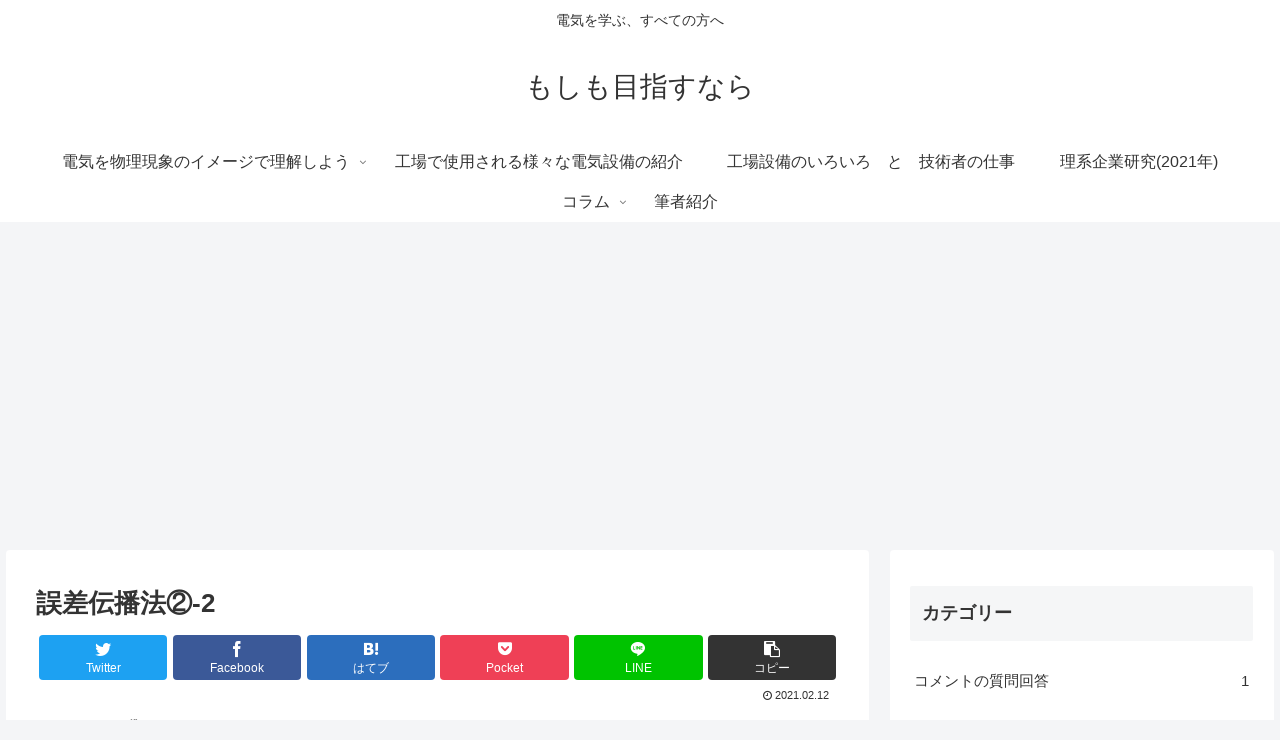

--- FILE ---
content_type: text/html; charset=UTF-8
request_url: https://www.mazasunara.com/%E3%83%87%E3%82%A3%E3%83%BC%E3%83%97%E3%83%A9%E3%83%BC%E3%83%8B%E3%83%B3%E3%82%B0%E3%81%AE%E4%BB%95%E7%B5%84%E3%81%BF%E3%81%A3%E3%81%A6%E3%81%A9%E3%81%86%E3%81%AA%E3%81%A3%E3%81%A6%E3%81%84%E3%82%8B-4/denki/sinnsou/dee5ef3d/attachment/%E8%AA%A4%E5%B7%AE%E4%BC%9D%E6%92%AD%E6%B3%95%E2%91%A1-2/
body_size: 28105
content:
<!doctype html>
<html dir="ltr" lang="ja" prefix="og: https://ogp.me/ns#">

<head>
<meta charset="utf-8">
<meta http-equiv="X-UA-Compatible" content="IE=edge">
<meta name="viewport" content="width=device-width, initial-scale=1.0, viewport-fit=cover"/>
<meta name="referrer" content="no-referrer-when-downgrade"/>

  
  <!-- preconnect dns-prefetch -->
<link rel="preconnect dns-prefetch" href="//www.googletagmanager.com">
<link rel="preconnect dns-prefetch" href="//www.google-analytics.com">
<link rel="preconnect dns-prefetch" href="//ajax.googleapis.com">
<link rel="preconnect dns-prefetch" href="//cdnjs.cloudflare.com">
<link rel="preconnect dns-prefetch" href="//pagead2.googlesyndication.com">
<link rel="preconnect dns-prefetch" href="//googleads.g.doubleclick.net">
<link rel="preconnect dns-prefetch" href="//tpc.googlesyndication.com">
<link rel="preconnect dns-prefetch" href="//ad.doubleclick.net">
<link rel="preconnect dns-prefetch" href="//www.gstatic.com">
<link rel="preconnect dns-prefetch" href="//cse.google.com">
<link rel="preconnect dns-prefetch" href="//fonts.gstatic.com">
<link rel="preconnect dns-prefetch" href="//fonts.googleapis.com">
<link rel="preconnect dns-prefetch" href="//cms.quantserve.com">
<link rel="preconnect dns-prefetch" href="//secure.gravatar.com">
<link rel="preconnect dns-prefetch" href="//cdn.syndication.twimg.com">
<link rel="preconnect dns-prefetch" href="//cdn.jsdelivr.net">
<link rel="preconnect dns-prefetch" href="//images-fe.ssl-images-amazon.com">
<link rel="preconnect dns-prefetch" href="//completion.amazon.com">
<link rel="preconnect dns-prefetch" href="//m.media-amazon.com">
<link rel="preconnect dns-prefetch" href="//i.moshimo.com">
<link rel="preconnect dns-prefetch" href="//aml.valuecommerce.com">
<link rel="preconnect dns-prefetch" href="//dalc.valuecommerce.com">
<link rel="preconnect dns-prefetch" href="//dalb.valuecommerce.com">
<title>誤差伝播法②-2 | もしも目指すなら</title>

		<!-- All in One SEO 4.8.1.1 - aioseo.com -->
	<meta name="robots" content="max-image-preview:large" />
	<meta name="author" content="dee5ef3d"/>
	<link rel="canonical" href="https://www.mazasunara.com/%e3%83%87%e3%82%a3%e3%83%bc%e3%83%97%e3%83%a9%e3%83%bc%e3%83%8b%e3%83%b3%e3%82%b0%e3%81%ae%e4%bb%95%e7%b5%84%e3%81%bf%e3%81%a3%e3%81%a6%e3%81%a9%e3%81%86%e3%81%aa%e3%81%a3%e3%81%a6%e3%81%84%e3%82%8b-4/denki/sinnsou/dee5ef3d/attachment/%e8%aa%a4%e5%b7%ae%e4%bc%9d%e6%92%ad%e6%b3%95%e2%91%a1-2/" />
	<meta name="generator" content="All in One SEO (AIOSEO) 4.8.1.1" />
		<meta property="og:locale" content="ja_JP" />
		<meta property="og:site_name" content="もしも目指すなら | 電気を学ぶ、すべての方へ" />
		<meta property="og:type" content="article" />
		<meta property="og:title" content="誤差伝播法②-2 | もしも目指すなら" />
		<meta property="og:url" content="https://www.mazasunara.com/%e3%83%87%e3%82%a3%e3%83%bc%e3%83%97%e3%83%a9%e3%83%bc%e3%83%8b%e3%83%b3%e3%82%b0%e3%81%ae%e4%bb%95%e7%b5%84%e3%81%bf%e3%81%a3%e3%81%a6%e3%81%a9%e3%81%86%e3%81%aa%e3%81%a3%e3%81%a6%e3%81%84%e3%82%8b-4/denki/sinnsou/dee5ef3d/attachment/%e8%aa%a4%e5%b7%ae%e4%bc%9d%e6%92%ad%e6%b3%95%e2%91%a1-2/" />
		<meta property="article:published_time" content="2021-02-12T12:23:56+00:00" />
		<meta property="article:modified_time" content="2021-02-12T12:23:56+00:00" />
		<meta name="twitter:card" content="summary" />
		<meta name="twitter:title" content="誤差伝播法②-2 | もしも目指すなら" />
		<script type="application/ld+json" class="aioseo-schema">
			{"@context":"https:\/\/schema.org","@graph":[{"@type":"BreadcrumbList","@id":"https:\/\/www.mazasunara.com\/%e3%83%87%e3%82%a3%e3%83%bc%e3%83%97%e3%83%a9%e3%83%bc%e3%83%8b%e3%83%b3%e3%82%b0%e3%81%ae%e4%bb%95%e7%b5%84%e3%81%bf%e3%81%a3%e3%81%a6%e3%81%a9%e3%81%86%e3%81%aa%e3%81%a3%e3%81%a6%e3%81%84%e3%82%8b-4\/denki\/sinnsou\/dee5ef3d\/attachment\/%e8%aa%a4%e5%b7%ae%e4%bc%9d%e6%92%ad%e6%b3%95%e2%91%a1-2\/#breadcrumblist","itemListElement":[{"@type":"ListItem","@id":"https:\/\/www.mazasunara.com\/#listItem","position":1,"name":"\u5bb6","item":"https:\/\/www.mazasunara.com\/","nextItem":{"@type":"ListItem","@id":"https:\/\/www.mazasunara.com\/%e3%83%87%e3%82%a3%e3%83%bc%e3%83%97%e3%83%a9%e3%83%bc%e3%83%8b%e3%83%b3%e3%82%b0%e3%81%ae%e4%bb%95%e7%b5%84%e3%81%bf%e3%81%a3%e3%81%a6%e3%81%a9%e3%81%86%e3%81%aa%e3%81%a3%e3%81%a6%e3%81%84%e3%82%8b-4\/denki\/sinnsou\/dee5ef3d\/attachment\/%e8%aa%a4%e5%b7%ae%e4%bc%9d%e6%92%ad%e6%b3%95%e2%91%a1-2\/#listItem","name":"\u8aa4\u5dee\u4f1d\u64ad\u6cd5\u2461-2"}},{"@type":"ListItem","@id":"https:\/\/www.mazasunara.com\/%e3%83%87%e3%82%a3%e3%83%bc%e3%83%97%e3%83%a9%e3%83%bc%e3%83%8b%e3%83%b3%e3%82%b0%e3%81%ae%e4%bb%95%e7%b5%84%e3%81%bf%e3%81%a3%e3%81%a6%e3%81%a9%e3%81%86%e3%81%aa%e3%81%a3%e3%81%a6%e3%81%84%e3%82%8b-4\/denki\/sinnsou\/dee5ef3d\/attachment\/%e8%aa%a4%e5%b7%ae%e4%bc%9d%e6%92%ad%e6%b3%95%e2%91%a1-2\/#listItem","position":2,"name":"\u8aa4\u5dee\u4f1d\u64ad\u6cd5\u2461-2","previousItem":{"@type":"ListItem","@id":"https:\/\/www.mazasunara.com\/#listItem","name":"\u5bb6"}}]},{"@type":"ItemPage","@id":"https:\/\/www.mazasunara.com\/%e3%83%87%e3%82%a3%e3%83%bc%e3%83%97%e3%83%a9%e3%83%bc%e3%83%8b%e3%83%b3%e3%82%b0%e3%81%ae%e4%bb%95%e7%b5%84%e3%81%bf%e3%81%a3%e3%81%a6%e3%81%a9%e3%81%86%e3%81%aa%e3%81%a3%e3%81%a6%e3%81%84%e3%82%8b-4\/denki\/sinnsou\/dee5ef3d\/attachment\/%e8%aa%a4%e5%b7%ae%e4%bc%9d%e6%92%ad%e6%b3%95%e2%91%a1-2\/#itempage","url":"https:\/\/www.mazasunara.com\/%e3%83%87%e3%82%a3%e3%83%bc%e3%83%97%e3%83%a9%e3%83%bc%e3%83%8b%e3%83%b3%e3%82%b0%e3%81%ae%e4%bb%95%e7%b5%84%e3%81%bf%e3%81%a3%e3%81%a6%e3%81%a9%e3%81%86%e3%81%aa%e3%81%a3%e3%81%a6%e3%81%84%e3%82%8b-4\/denki\/sinnsou\/dee5ef3d\/attachment\/%e8%aa%a4%e5%b7%ae%e4%bc%9d%e6%92%ad%e6%b3%95%e2%91%a1-2\/","name":"\u8aa4\u5dee\u4f1d\u64ad\u6cd5\u2461-2 | \u3082\u3057\u3082\u76ee\u6307\u3059\u306a\u3089","inLanguage":"ja","isPartOf":{"@id":"https:\/\/www.mazasunara.com\/#website"},"breadcrumb":{"@id":"https:\/\/www.mazasunara.com\/%e3%83%87%e3%82%a3%e3%83%bc%e3%83%97%e3%83%a9%e3%83%bc%e3%83%8b%e3%83%b3%e3%82%b0%e3%81%ae%e4%bb%95%e7%b5%84%e3%81%bf%e3%81%a3%e3%81%a6%e3%81%a9%e3%81%86%e3%81%aa%e3%81%a3%e3%81%a6%e3%81%84%e3%82%8b-4\/denki\/sinnsou\/dee5ef3d\/attachment\/%e8%aa%a4%e5%b7%ae%e4%bc%9d%e6%92%ad%e6%b3%95%e2%91%a1-2\/#breadcrumblist"},"author":{"@id":"https:\/\/www.mazasunara.com\/author\/dee5ef3d\/#author"},"creator":{"@id":"https:\/\/www.mazasunara.com\/author\/dee5ef3d\/#author"},"datePublished":"2021-02-12T21:23:56+09:00","dateModified":"2021-02-12T21:23:56+09:00"},{"@type":"Organization","@id":"https:\/\/www.mazasunara.com\/#organization","name":"\u3082\u3057\u3082\u76ee\u6307\u3059\u306a\u3089","description":"\u96fb\u6c17\u3092\u5b66\u3076\u3001\u3059\u3079\u3066\u306e\u65b9\u3078","url":"https:\/\/www.mazasunara.com\/"},{"@type":"Person","@id":"https:\/\/www.mazasunara.com\/author\/dee5ef3d\/#author","url":"https:\/\/www.mazasunara.com\/author\/dee5ef3d\/","name":"dee5ef3d","image":{"@type":"ImageObject","@id":"https:\/\/www.mazasunara.com\/%e3%83%87%e3%82%a3%e3%83%bc%e3%83%97%e3%83%a9%e3%83%bc%e3%83%8b%e3%83%b3%e3%82%b0%e3%81%ae%e4%bb%95%e7%b5%84%e3%81%bf%e3%81%a3%e3%81%a6%e3%81%a9%e3%81%86%e3%81%aa%e3%81%a3%e3%81%a6%e3%81%84%e3%82%8b-4\/denki\/sinnsou\/dee5ef3d\/attachment\/%e8%aa%a4%e5%b7%ae%e4%bc%9d%e6%92%ad%e6%b3%95%e2%91%a1-2\/#authorImage","url":"https:\/\/secure.gravatar.com\/avatar\/2680f2a0a25c7035d5f21fe86475ba4934dba3ca2af288a3652872bfe2d35c56?s=96&d=mm&r=g","width":96,"height":96,"caption":"dee5ef3d"}},{"@type":"WebSite","@id":"https:\/\/www.mazasunara.com\/#website","url":"https:\/\/www.mazasunara.com\/","name":"\u3082\u3057\u3082\u76ee\u6307\u3059\u306a\u3089","description":"\u96fb\u6c17\u3092\u5b66\u3076\u3001\u3059\u3079\u3066\u306e\u65b9\u3078","inLanguage":"ja","publisher":{"@id":"https:\/\/www.mazasunara.com\/#organization"}}]}
		</script>
		<!-- All in One SEO -->


<!-- OGP -->
<meta property="og:type" content="article">
<meta property="og:description" content="">
<meta property="og:title" content="誤差伝播法②-2">
<meta property="og:url" content="https://www.mazasunara.com/%e3%83%87%e3%82%a3%e3%83%bc%e3%83%97%e3%83%a9%e3%83%bc%e3%83%8b%e3%83%b3%e3%82%b0%e3%81%ae%e4%bb%95%e7%b5%84%e3%81%bf%e3%81%a3%e3%81%a6%e3%81%a9%e3%81%86%e3%81%aa%e3%81%a3%e3%81%a6%e3%81%84%e3%82%8b-4/denki/sinnsou/dee5ef3d/attachment/%e8%aa%a4%e5%b7%ae%e4%bc%9d%e6%92%ad%e6%b3%95%e2%91%a1-2/">
<meta property="og:image" content="https://www.mazasunara.com/wp-content/themes/cocoon-master/screenshot.jpg">
<meta property="og:site_name" content="もしも目指すなら">
<meta property="og:locale" content="ja_JP">
<meta property="article:published_time" content="2021-02-12T21:23:56+09:00" />
<meta property="article:modified_time" content="2021-02-12T21:23:56+09:00" />
<!-- /OGP -->

<!-- Twitter Card -->
<meta name="twitter:card" content="summary_large_image">
<meta property="twitter:description" content="">
<meta property="twitter:title" content="誤差伝播法②-2">
<meta property="twitter:url" content="https://www.mazasunara.com/%e3%83%87%e3%82%a3%e3%83%bc%e3%83%97%e3%83%a9%e3%83%bc%e3%83%8b%e3%83%b3%e3%82%b0%e3%81%ae%e4%bb%95%e7%b5%84%e3%81%bf%e3%81%a3%e3%81%a6%e3%81%a9%e3%81%86%e3%81%aa%e3%81%a3%e3%81%a6%e3%81%84%e3%82%8b-4/denki/sinnsou/dee5ef3d/attachment/%e8%aa%a4%e5%b7%ae%e4%bc%9d%e6%92%ad%e6%b3%95%e2%91%a1-2/">
<meta name="twitter:image" content="https://www.mazasunara.com/wp-content/themes/cocoon-master/screenshot.jpg">
<meta name="twitter:domain" content="www.mazasunara.com">
<!-- /Twitter Card -->
<link rel='dns-prefetch' href='//ajax.googleapis.com' />
<link rel='dns-prefetch' href='//cdnjs.cloudflare.com' />
<link rel="alternate" type="application/rss+xml" title="もしも目指すなら &raquo; フィード" href="https://www.mazasunara.com/feed/" />
<link rel="alternate" type="application/rss+xml" title="もしも目指すなら &raquo; コメントフィード" href="https://www.mazasunara.com/comments/feed/" />
<link rel="alternate" type="application/rss+xml" title="もしも目指すなら &raquo; 誤差伝播法②-2 のコメントのフィード" href="https://www.mazasunara.com/%e3%83%87%e3%82%a3%e3%83%bc%e3%83%97%e3%83%a9%e3%83%bc%e3%83%8b%e3%83%b3%e3%82%b0%e3%81%ae%e4%bb%95%e7%b5%84%e3%81%bf%e3%81%a3%e3%81%a6%e3%81%a9%e3%81%86%e3%81%aa%e3%81%a3%e3%81%a6%e3%81%84%e3%82%8b-4/denki/sinnsou/dee5ef3d/attachment/%e8%aa%a4%e5%b7%ae%e4%bc%9d%e6%92%ad%e6%b3%95%e2%91%a1-2/feed/" />
<style id='wp-img-auto-sizes-contain-inline-css'>
img:is([sizes=auto i],[sizes^="auto," i]){contain-intrinsic-size:3000px 1500px}
/*# sourceURL=wp-img-auto-sizes-contain-inline-css */
</style>
<link rel='stylesheet' id='cocoon-style-css' href='https://www.mazasunara.com/wp-content/themes/cocoon-master/style.css?ver=6.9&#038;fver=20210403053938' media='all' />
<style id='cocoon-style-inline-css'>
#navi .navi-in>ul>li{width:172px}#navi .navi-in>ul .sub-menu{min-width:500px}#navi .navi-in>ul .sub-menu ul{left:500px}.main{width:960px}.sidebar{width:376px}.wrap{width:1356px}@media screen and (max-width:1380px){.wrap{width:auto}.main,.sidebar,.sidebar-left .main,.sidebar-left .sidebar{margin:0 .5%}.main{width:67.4%}.sidebar{padding:1.5%;width:30%}.entry-card-thumb{width:38%}.entry-card-content{margin-left:40%}}body::after{content:url(https://www.mazasunara.com/wp-content/themes/cocoon-master/lib/analytics/access.php?post_id=2003&post_type=post);visibility:hidden;position:absolute;bottom:0;right:0;width:1px;height:1px;overflow:hidden;display:inline!important}.toc-checkbox{display:none}.toc-content{visibility:hidden;height:0;opacity:.2;transition:all .5s ease-out}.toc-checkbox:checked~.toc-content{visibility:visible;padding-top:.6em;height:100%;opacity:1}.toc-title::after{content:'[開く]';margin-left:.5em;cursor:pointer;font-size:.8em}.toc-title:hover::after{text-decoration:underline}.toc-checkbox:checked+.toc-title::after{content:'[閉じる]'}#respond{display:none}#navi .navi-in>ul>li{width:auto}#navi .navi-in>ul>li>a{padding:0 1.4em}.entry-content>*,.demo .entry-content p{line-height:1.8}.article p,.demo .entry-content p,.article dl,.article ul,.article ol,.article blockquote,.article pre,.article table,.article .author-box,.article .blogcard-wrap,.article .login-user-only,.article .information-box,.article .question-box,.article .alert-box,.article .information,.article .question,.article .alert,.article .memo-box,.article .comment-box,.article .common-icon-box,.article .blank-box,.article .button-block,.article .micro-bottom,.article .caption-box,.article .tab-caption-box,.article .label-box,.article .toggle-wrap,.article .wp-block-image,.booklink-box,.article .kaerebalink-box,.article .tomarebalink-box,.article .product-item-box,.article .speech-wrap,.article .toc,.article .column-wrap,.article .new-entry-cards,.article .popular-entry-cards,.article .navi-entry-cards,.article .box-menus,.article .ranking-item,.article .wp-block-categories,.article .wp-block-archives,.article .wp-block-archives-dropdown,.article .wp-block-calendar,.article .rss-entry-cards,.article .ad-area,.article .wp-block-gallery,.article .wp-block-audio,.article .wp-block-cover,.article .wp-block-file,.article .wp-block-media-text,.article .wp-block-video,.article .wp-block-buttons,.article .wp-block-columns,.article .wp-block-separator,.article .components-placeholder,.article .wp-block-search,.article .wp-block-social-links,.article .timeline-box,.article .blogcard-type,.article .btn-wrap,.article .btn-wrap a,.article .block-box,.article .wp-block-embed,.article .wp-block-group,.article .wp-block-table,.article .scrollable-table,.article .wp-block-separator,[data-type="core/freeform"]{margin-bottom:1.8em}.article h2,.article h3,.article h4,.article h5,.article h6{margin-bottom:15px}@media screen and (max-width:480px){.body,.menu-content{font-size:16px}.article h2,.article h3,.article h4,.article h5,.article h6{margin-bottom:16px}}@media screen and (max-width:781px){.wp-block-column{margin-bottom:1.8em}}@media screen and (max-width:599px){.column-wrap>div{margin-bottom:1.8em}}.article h2,.article h3,.article h4,.article h5,.article h6{margin-top:2.4em}.article .micro-top{margin-bottom:.36em}.article .micro-bottom{margin-top:-1.62em}.article .micro-balloon{margin-bottom:.9em}.article .micro-bottom.micro-balloon{margin-top:-1.26em}.blank-box.bb-key-color{border-color:#19448e}.iic-key-color li::before{color:#19448e}.blank-box.bb-tab.bb-key-color::before{background-color:#19448e}.tb-key-color .toggle-button{border:1px solid #19448e;background:#19448e;color:#fff}.tb-key-color .toggle-button::before{color:#ccc}.tb-key-color .toggle-checkbox:checked~.toggle-content{border-color:#19448e}.cb-key-color.caption-box{border-color:#19448e}.cb-key-color .caption-box-label{background-color:#19448e;color:#fff}.tcb-key-color .tab-caption-box-label{background-color:#19448e;color:#fff}.tcb-key-color .tab-caption-box-content{border-color:#19448e}.lb-key-color .label-box-content{border-color:#19448e}.mc-key-color{background-color:#19448e;color:#fff;border:0}.mc-key-color.micro-bottom::after{border-bottom-color:#19448e;border-top-color:transparent}.mc-key-color::before{border-top-color:transparent;border-bottom-color:transparent}.mc-key-color::after{border-top-color:#19448e}.btn-key-color,.btn-wrap.btn-wrap-key-color>a{background-color:#19448e}.has-text-color.has-key-color-color{color:#19448e}.has-background.has-key-color-background-color{background-color:#19448e}.body.article,body#tinymce.wp-editor{background-color:#fff}.body.article,.editor-post-title__block .editor-post-title__input,body#tinymce.wp-editor{color:#333}.body .has-key-color-background-color{background-color:#19448e}.body .has-key-color-color{color:#19448e}.body .has-key-color-border-color{border-color:#19448e}.btn-wrap.has-key-color-background-color>a{background-color:#19448e}.btn-wrap.has-key-color-color>a{color:#19448e}.btn-wrap.has-key-color-border-color>a{border-color:#19448e}.bb-tab.has-key-color-border-color .bb-label{background-color:#19448e}.toggle-wrap.has-key-color-border-color .toggle-button{background-color:#19448e}.toggle-wrap.has-key-color-border-color .toggle-button,.toggle-wrap.has-key-color-border-color .toggle-content{border-color:#19448e}.iconlist-box.has-key-color-icon-color li::before{color:#19448e}.micro-balloon.has-key-color-background-color{background-color:#19448e;border-color:transparent}.micro-balloon.has-key-color-background-color.micro-bottom::after{border-bottom-color:#19448e;border-top-color:transparent}.micro-balloon.has-key-color-background-color::before{border-top-color:transparent;border-bottom-color:transparent}.micro-balloon.has-key-color-background-color::after{border-top-color:#19448e}.micro-balloon.has-border-color.has-key-color-border-color{border-color:#19448e}.micro-balloon.micro-top.has-key-color-border-color::before{border-top-color:#19448e}.micro-balloon.micro-bottom.has-key-color-border-color::before{border-bottom-color:#19448e}.caption-box.has-key-color-border-color .box-label{background-color:#19448e}.tab-caption-box.has-key-color-border-color .box-label{background-color:#19448e}.tab-caption-box.has-key-color-border-color .box-content{border-color:#19448e}.tab-caption-box.has-key-color-background-color .box-content{background-color:#19448e}.label-box.has-key-color-border-color .box-content{border-color:#19448e}.label-box.has-key-color-background-color .box-content{background-color:#19448e}.sbp-l .speech-balloon.has-key-color-border-color::before{border-right-color:#19448e}.sbp-r .speech-balloon.has-key-color-border-color::before{border-left-color:#19448e}.sbp-l .speech-balloon.has-key-color-background-color::after{border-right-color:#19448e}.sbp-r .speech-balloon.has-key-color-background-color::after{border-left-color:#19448e}.sbs-line.sbp-r .speech-balloon.has-key-color-background-color{background-color:#19448e}.sbs-line.sbp-r .speech-balloon.has-key-color-border-color{border-color:#19448e}.speech-wrap.sbs-think .speech-balloon.has-key-color-border-color::before,.speech-wrap.sbs-think .speech-balloon.has-key-color-border-color::after{border-color:#19448e}.sbs-think .speech-balloon.has-key-color-background-color::before,.sbs-think .speech-balloon.has-key-color-background-color::after{background-color:#19448e}.timeline-box.has-key-color-point-color .timeline-item::before{background-color:#19448e}.body .has-red-background-color{background-color:#e60033}.body .has-red-color{color:#e60033}.body .has-red-border-color{border-color:#e60033}.btn-wrap.has-red-background-color>a{background-color:#e60033}.btn-wrap.has-red-color>a{color:#e60033}.btn-wrap.has-red-border-color>a{border-color:#e60033}.bb-tab.has-red-border-color .bb-label{background-color:#e60033}.toggle-wrap.has-red-border-color .toggle-button{background-color:#e60033}.toggle-wrap.has-red-border-color .toggle-button,.toggle-wrap.has-red-border-color .toggle-content{border-color:#e60033}.iconlist-box.has-red-icon-color li::before{color:#e60033}.micro-balloon.has-red-background-color{background-color:#e60033;border-color:transparent}.micro-balloon.has-red-background-color.micro-bottom::after{border-bottom-color:#e60033;border-top-color:transparent}.micro-balloon.has-red-background-color::before{border-top-color:transparent;border-bottom-color:transparent}.micro-balloon.has-red-background-color::after{border-top-color:#e60033}.micro-balloon.has-border-color.has-red-border-color{border-color:#e60033}.micro-balloon.micro-top.has-red-border-color::before{border-top-color:#e60033}.micro-balloon.micro-bottom.has-red-border-color::before{border-bottom-color:#e60033}.caption-box.has-red-border-color .box-label{background-color:#e60033}.tab-caption-box.has-red-border-color .box-label{background-color:#e60033}.tab-caption-box.has-red-border-color .box-content{border-color:#e60033}.tab-caption-box.has-red-background-color .box-content{background-color:#e60033}.label-box.has-red-border-color .box-content{border-color:#e60033}.label-box.has-red-background-color .box-content{background-color:#e60033}.sbp-l .speech-balloon.has-red-border-color::before{border-right-color:#e60033}.sbp-r .speech-balloon.has-red-border-color::before{border-left-color:#e60033}.sbp-l .speech-balloon.has-red-background-color::after{border-right-color:#e60033}.sbp-r .speech-balloon.has-red-background-color::after{border-left-color:#e60033}.sbs-line.sbp-r .speech-balloon.has-red-background-color{background-color:#e60033}.sbs-line.sbp-r .speech-balloon.has-red-border-color{border-color:#e60033}.speech-wrap.sbs-think .speech-balloon.has-red-border-color::before,.speech-wrap.sbs-think .speech-balloon.has-red-border-color::after{border-color:#e60033}.sbs-think .speech-balloon.has-red-background-color::before,.sbs-think .speech-balloon.has-red-background-color::after{background-color:#e60033}.timeline-box.has-red-point-color .timeline-item::before{background-color:#e60033}.body .has-pink-background-color{background-color:#e95295}.body .has-pink-color{color:#e95295}.body .has-pink-border-color{border-color:#e95295}.btn-wrap.has-pink-background-color>a{background-color:#e95295}.btn-wrap.has-pink-color>a{color:#e95295}.btn-wrap.has-pink-border-color>a{border-color:#e95295}.bb-tab.has-pink-border-color .bb-label{background-color:#e95295}.toggle-wrap.has-pink-border-color .toggle-button{background-color:#e95295}.toggle-wrap.has-pink-border-color .toggle-button,.toggle-wrap.has-pink-border-color .toggle-content{border-color:#e95295}.iconlist-box.has-pink-icon-color li::before{color:#e95295}.micro-balloon.has-pink-background-color{background-color:#e95295;border-color:transparent}.micro-balloon.has-pink-background-color.micro-bottom::after{border-bottom-color:#e95295;border-top-color:transparent}.micro-balloon.has-pink-background-color::before{border-top-color:transparent;border-bottom-color:transparent}.micro-balloon.has-pink-background-color::after{border-top-color:#e95295}.micro-balloon.has-border-color.has-pink-border-color{border-color:#e95295}.micro-balloon.micro-top.has-pink-border-color::before{border-top-color:#e95295}.micro-balloon.micro-bottom.has-pink-border-color::before{border-bottom-color:#e95295}.caption-box.has-pink-border-color .box-label{background-color:#e95295}.tab-caption-box.has-pink-border-color .box-label{background-color:#e95295}.tab-caption-box.has-pink-border-color .box-content{border-color:#e95295}.tab-caption-box.has-pink-background-color .box-content{background-color:#e95295}.label-box.has-pink-border-color .box-content{border-color:#e95295}.label-box.has-pink-background-color .box-content{background-color:#e95295}.sbp-l .speech-balloon.has-pink-border-color::before{border-right-color:#e95295}.sbp-r .speech-balloon.has-pink-border-color::before{border-left-color:#e95295}.sbp-l .speech-balloon.has-pink-background-color::after{border-right-color:#e95295}.sbp-r .speech-balloon.has-pink-background-color::after{border-left-color:#e95295}.sbs-line.sbp-r .speech-balloon.has-pink-background-color{background-color:#e95295}.sbs-line.sbp-r .speech-balloon.has-pink-border-color{border-color:#e95295}.speech-wrap.sbs-think .speech-balloon.has-pink-border-color::before,.speech-wrap.sbs-think .speech-balloon.has-pink-border-color::after{border-color:#e95295}.sbs-think .speech-balloon.has-pink-background-color::before,.sbs-think .speech-balloon.has-pink-background-color::after{background-color:#e95295}.timeline-box.has-pink-point-color .timeline-item::before{background-color:#e95295}.body .has-purple-background-color{background-color:#884898}.body .has-purple-color{color:#884898}.body .has-purple-border-color{border-color:#884898}.btn-wrap.has-purple-background-color>a{background-color:#884898}.btn-wrap.has-purple-color>a{color:#884898}.btn-wrap.has-purple-border-color>a{border-color:#884898}.bb-tab.has-purple-border-color .bb-label{background-color:#884898}.toggle-wrap.has-purple-border-color .toggle-button{background-color:#884898}.toggle-wrap.has-purple-border-color .toggle-button,.toggle-wrap.has-purple-border-color .toggle-content{border-color:#884898}.iconlist-box.has-purple-icon-color li::before{color:#884898}.micro-balloon.has-purple-background-color{background-color:#884898;border-color:transparent}.micro-balloon.has-purple-background-color.micro-bottom::after{border-bottom-color:#884898;border-top-color:transparent}.micro-balloon.has-purple-background-color::before{border-top-color:transparent;border-bottom-color:transparent}.micro-balloon.has-purple-background-color::after{border-top-color:#884898}.micro-balloon.has-border-color.has-purple-border-color{border-color:#884898}.micro-balloon.micro-top.has-purple-border-color::before{border-top-color:#884898}.micro-balloon.micro-bottom.has-purple-border-color::before{border-bottom-color:#884898}.caption-box.has-purple-border-color .box-label{background-color:#884898}.tab-caption-box.has-purple-border-color .box-label{background-color:#884898}.tab-caption-box.has-purple-border-color .box-content{border-color:#884898}.tab-caption-box.has-purple-background-color .box-content{background-color:#884898}.label-box.has-purple-border-color .box-content{border-color:#884898}.label-box.has-purple-background-color .box-content{background-color:#884898}.sbp-l .speech-balloon.has-purple-border-color::before{border-right-color:#884898}.sbp-r .speech-balloon.has-purple-border-color::before{border-left-color:#884898}.sbp-l .speech-balloon.has-purple-background-color::after{border-right-color:#884898}.sbp-r .speech-balloon.has-purple-background-color::after{border-left-color:#884898}.sbs-line.sbp-r .speech-balloon.has-purple-background-color{background-color:#884898}.sbs-line.sbp-r .speech-balloon.has-purple-border-color{border-color:#884898}.speech-wrap.sbs-think .speech-balloon.has-purple-border-color::before,.speech-wrap.sbs-think .speech-balloon.has-purple-border-color::after{border-color:#884898}.sbs-think .speech-balloon.has-purple-background-color::before,.sbs-think .speech-balloon.has-purple-background-color::after{background-color:#884898}.timeline-box.has-purple-point-color .timeline-item::before{background-color:#884898}.body .has-deep-background-color{background-color:#55295b}.body .has-deep-color{color:#55295b}.body .has-deep-border-color{border-color:#55295b}.btn-wrap.has-deep-background-color>a{background-color:#55295b}.btn-wrap.has-deep-color>a{color:#55295b}.btn-wrap.has-deep-border-color>a{border-color:#55295b}.bb-tab.has-deep-border-color .bb-label{background-color:#55295b}.toggle-wrap.has-deep-border-color .toggle-button{background-color:#55295b}.toggle-wrap.has-deep-border-color .toggle-button,.toggle-wrap.has-deep-border-color .toggle-content{border-color:#55295b}.iconlist-box.has-deep-icon-color li::before{color:#55295b}.micro-balloon.has-deep-background-color{background-color:#55295b;border-color:transparent}.micro-balloon.has-deep-background-color.micro-bottom::after{border-bottom-color:#55295b;border-top-color:transparent}.micro-balloon.has-deep-background-color::before{border-top-color:transparent;border-bottom-color:transparent}.micro-balloon.has-deep-background-color::after{border-top-color:#55295b}.micro-balloon.has-border-color.has-deep-border-color{border-color:#55295b}.micro-balloon.micro-top.has-deep-border-color::before{border-top-color:#55295b}.micro-balloon.micro-bottom.has-deep-border-color::before{border-bottom-color:#55295b}.caption-box.has-deep-border-color .box-label{background-color:#55295b}.tab-caption-box.has-deep-border-color .box-label{background-color:#55295b}.tab-caption-box.has-deep-border-color .box-content{border-color:#55295b}.tab-caption-box.has-deep-background-color .box-content{background-color:#55295b}.label-box.has-deep-border-color .box-content{border-color:#55295b}.label-box.has-deep-background-color .box-content{background-color:#55295b}.sbp-l .speech-balloon.has-deep-border-color::before{border-right-color:#55295b}.sbp-r .speech-balloon.has-deep-border-color::before{border-left-color:#55295b}.sbp-l .speech-balloon.has-deep-background-color::after{border-right-color:#55295b}.sbp-r .speech-balloon.has-deep-background-color::after{border-left-color:#55295b}.sbs-line.sbp-r .speech-balloon.has-deep-background-color{background-color:#55295b}.sbs-line.sbp-r .speech-balloon.has-deep-border-color{border-color:#55295b}.speech-wrap.sbs-think .speech-balloon.has-deep-border-color::before,.speech-wrap.sbs-think .speech-balloon.has-deep-border-color::after{border-color:#55295b}.sbs-think .speech-balloon.has-deep-background-color::before,.sbs-think .speech-balloon.has-deep-background-color::after{background-color:#55295b}.timeline-box.has-deep-point-color .timeline-item::before{background-color:#55295b}.body .has-indigo-background-color{background-color:#1e50a2}.body .has-indigo-color{color:#1e50a2}.body .has-indigo-border-color{border-color:#1e50a2}.btn-wrap.has-indigo-background-color>a{background-color:#1e50a2}.btn-wrap.has-indigo-color>a{color:#1e50a2}.btn-wrap.has-indigo-border-color>a{border-color:#1e50a2}.bb-tab.has-indigo-border-color .bb-label{background-color:#1e50a2}.toggle-wrap.has-indigo-border-color .toggle-button{background-color:#1e50a2}.toggle-wrap.has-indigo-border-color .toggle-button,.toggle-wrap.has-indigo-border-color .toggle-content{border-color:#1e50a2}.iconlist-box.has-indigo-icon-color li::before{color:#1e50a2}.micro-balloon.has-indigo-background-color{background-color:#1e50a2;border-color:transparent}.micro-balloon.has-indigo-background-color.micro-bottom::after{border-bottom-color:#1e50a2;border-top-color:transparent}.micro-balloon.has-indigo-background-color::before{border-top-color:transparent;border-bottom-color:transparent}.micro-balloon.has-indigo-background-color::after{border-top-color:#1e50a2}.micro-balloon.has-border-color.has-indigo-border-color{border-color:#1e50a2}.micro-balloon.micro-top.has-indigo-border-color::before{border-top-color:#1e50a2}.micro-balloon.micro-bottom.has-indigo-border-color::before{border-bottom-color:#1e50a2}.caption-box.has-indigo-border-color .box-label{background-color:#1e50a2}.tab-caption-box.has-indigo-border-color .box-label{background-color:#1e50a2}.tab-caption-box.has-indigo-border-color .box-content{border-color:#1e50a2}.tab-caption-box.has-indigo-background-color .box-content{background-color:#1e50a2}.label-box.has-indigo-border-color .box-content{border-color:#1e50a2}.label-box.has-indigo-background-color .box-content{background-color:#1e50a2}.sbp-l .speech-balloon.has-indigo-border-color::before{border-right-color:#1e50a2}.sbp-r .speech-balloon.has-indigo-border-color::before{border-left-color:#1e50a2}.sbp-l .speech-balloon.has-indigo-background-color::after{border-right-color:#1e50a2}.sbp-r .speech-balloon.has-indigo-background-color::after{border-left-color:#1e50a2}.sbs-line.sbp-r .speech-balloon.has-indigo-background-color{background-color:#1e50a2}.sbs-line.sbp-r .speech-balloon.has-indigo-border-color{border-color:#1e50a2}.speech-wrap.sbs-think .speech-balloon.has-indigo-border-color::before,.speech-wrap.sbs-think .speech-balloon.has-indigo-border-color::after{border-color:#1e50a2}.sbs-think .speech-balloon.has-indigo-background-color::before,.sbs-think .speech-balloon.has-indigo-background-color::after{background-color:#1e50a2}.timeline-box.has-indigo-point-color .timeline-item::before{background-color:#1e50a2}.body .has-blue-background-color{background-color:#0095d9}.body .has-blue-color{color:#0095d9}.body .has-blue-border-color{border-color:#0095d9}.btn-wrap.has-blue-background-color>a{background-color:#0095d9}.btn-wrap.has-blue-color>a{color:#0095d9}.btn-wrap.has-blue-border-color>a{border-color:#0095d9}.bb-tab.has-blue-border-color .bb-label{background-color:#0095d9}.toggle-wrap.has-blue-border-color .toggle-button{background-color:#0095d9}.toggle-wrap.has-blue-border-color .toggle-button,.toggle-wrap.has-blue-border-color .toggle-content{border-color:#0095d9}.iconlist-box.has-blue-icon-color li::before{color:#0095d9}.micro-balloon.has-blue-background-color{background-color:#0095d9;border-color:transparent}.micro-balloon.has-blue-background-color.micro-bottom::after{border-bottom-color:#0095d9;border-top-color:transparent}.micro-balloon.has-blue-background-color::before{border-top-color:transparent;border-bottom-color:transparent}.micro-balloon.has-blue-background-color::after{border-top-color:#0095d9}.micro-balloon.has-border-color.has-blue-border-color{border-color:#0095d9}.micro-balloon.micro-top.has-blue-border-color::before{border-top-color:#0095d9}.micro-balloon.micro-bottom.has-blue-border-color::before{border-bottom-color:#0095d9}.caption-box.has-blue-border-color .box-label{background-color:#0095d9}.tab-caption-box.has-blue-border-color .box-label{background-color:#0095d9}.tab-caption-box.has-blue-border-color .box-content{border-color:#0095d9}.tab-caption-box.has-blue-background-color .box-content{background-color:#0095d9}.label-box.has-blue-border-color .box-content{border-color:#0095d9}.label-box.has-blue-background-color .box-content{background-color:#0095d9}.sbp-l .speech-balloon.has-blue-border-color::before{border-right-color:#0095d9}.sbp-r .speech-balloon.has-blue-border-color::before{border-left-color:#0095d9}.sbp-l .speech-balloon.has-blue-background-color::after{border-right-color:#0095d9}.sbp-r .speech-balloon.has-blue-background-color::after{border-left-color:#0095d9}.sbs-line.sbp-r .speech-balloon.has-blue-background-color{background-color:#0095d9}.sbs-line.sbp-r .speech-balloon.has-blue-border-color{border-color:#0095d9}.speech-wrap.sbs-think .speech-balloon.has-blue-border-color::before,.speech-wrap.sbs-think .speech-balloon.has-blue-border-color::after{border-color:#0095d9}.sbs-think .speech-balloon.has-blue-background-color::before,.sbs-think .speech-balloon.has-blue-background-color::after{background-color:#0095d9}.timeline-box.has-blue-point-color .timeline-item::before{background-color:#0095d9}.body .has-light-blue-background-color{background-color:#2ca9e1}.body .has-light-blue-color{color:#2ca9e1}.body .has-light-blue-border-color{border-color:#2ca9e1}.btn-wrap.has-light-blue-background-color>a{background-color:#2ca9e1}.btn-wrap.has-light-blue-color>a{color:#2ca9e1}.btn-wrap.has-light-blue-border-color>a{border-color:#2ca9e1}.bb-tab.has-light-blue-border-color .bb-label{background-color:#2ca9e1}.toggle-wrap.has-light-blue-border-color .toggle-button{background-color:#2ca9e1}.toggle-wrap.has-light-blue-border-color .toggle-button,.toggle-wrap.has-light-blue-border-color .toggle-content{border-color:#2ca9e1}.iconlist-box.has-light-blue-icon-color li::before{color:#2ca9e1}.micro-balloon.has-light-blue-background-color{background-color:#2ca9e1;border-color:transparent}.micro-balloon.has-light-blue-background-color.micro-bottom::after{border-bottom-color:#2ca9e1;border-top-color:transparent}.micro-balloon.has-light-blue-background-color::before{border-top-color:transparent;border-bottom-color:transparent}.micro-balloon.has-light-blue-background-color::after{border-top-color:#2ca9e1}.micro-balloon.has-border-color.has-light-blue-border-color{border-color:#2ca9e1}.micro-balloon.micro-top.has-light-blue-border-color::before{border-top-color:#2ca9e1}.micro-balloon.micro-bottom.has-light-blue-border-color::before{border-bottom-color:#2ca9e1}.caption-box.has-light-blue-border-color .box-label{background-color:#2ca9e1}.tab-caption-box.has-light-blue-border-color .box-label{background-color:#2ca9e1}.tab-caption-box.has-light-blue-border-color .box-content{border-color:#2ca9e1}.tab-caption-box.has-light-blue-background-color .box-content{background-color:#2ca9e1}.label-box.has-light-blue-border-color .box-content{border-color:#2ca9e1}.label-box.has-light-blue-background-color .box-content{background-color:#2ca9e1}.sbp-l .speech-balloon.has-light-blue-border-color::before{border-right-color:#2ca9e1}.sbp-r .speech-balloon.has-light-blue-border-color::before{border-left-color:#2ca9e1}.sbp-l .speech-balloon.has-light-blue-background-color::after{border-right-color:#2ca9e1}.sbp-r .speech-balloon.has-light-blue-background-color::after{border-left-color:#2ca9e1}.sbs-line.sbp-r .speech-balloon.has-light-blue-background-color{background-color:#2ca9e1}.sbs-line.sbp-r .speech-balloon.has-light-blue-border-color{border-color:#2ca9e1}.speech-wrap.sbs-think .speech-balloon.has-light-blue-border-color::before,.speech-wrap.sbs-think .speech-balloon.has-light-blue-border-color::after{border-color:#2ca9e1}.sbs-think .speech-balloon.has-light-blue-background-color::before,.sbs-think .speech-balloon.has-light-blue-background-color::after{background-color:#2ca9e1}.timeline-box.has-light-blue-point-color .timeline-item::before{background-color:#2ca9e1}.body .has-cyan-background-color{background-color:#00a3af}.body .has-cyan-color{color:#00a3af}.body .has-cyan-border-color{border-color:#00a3af}.btn-wrap.has-cyan-background-color>a{background-color:#00a3af}.btn-wrap.has-cyan-color>a{color:#00a3af}.btn-wrap.has-cyan-border-color>a{border-color:#00a3af}.bb-tab.has-cyan-border-color .bb-label{background-color:#00a3af}.toggle-wrap.has-cyan-border-color .toggle-button{background-color:#00a3af}.toggle-wrap.has-cyan-border-color .toggle-button,.toggle-wrap.has-cyan-border-color .toggle-content{border-color:#00a3af}.iconlist-box.has-cyan-icon-color li::before{color:#00a3af}.micro-balloon.has-cyan-background-color{background-color:#00a3af;border-color:transparent}.micro-balloon.has-cyan-background-color.micro-bottom::after{border-bottom-color:#00a3af;border-top-color:transparent}.micro-balloon.has-cyan-background-color::before{border-top-color:transparent;border-bottom-color:transparent}.micro-balloon.has-cyan-background-color::after{border-top-color:#00a3af}.micro-balloon.has-border-color.has-cyan-border-color{border-color:#00a3af}.micro-balloon.micro-top.has-cyan-border-color::before{border-top-color:#00a3af}.micro-balloon.micro-bottom.has-cyan-border-color::before{border-bottom-color:#00a3af}.caption-box.has-cyan-border-color .box-label{background-color:#00a3af}.tab-caption-box.has-cyan-border-color .box-label{background-color:#00a3af}.tab-caption-box.has-cyan-border-color .box-content{border-color:#00a3af}.tab-caption-box.has-cyan-background-color .box-content{background-color:#00a3af}.label-box.has-cyan-border-color .box-content{border-color:#00a3af}.label-box.has-cyan-background-color .box-content{background-color:#00a3af}.sbp-l .speech-balloon.has-cyan-border-color::before{border-right-color:#00a3af}.sbp-r .speech-balloon.has-cyan-border-color::before{border-left-color:#00a3af}.sbp-l .speech-balloon.has-cyan-background-color::after{border-right-color:#00a3af}.sbp-r .speech-balloon.has-cyan-background-color::after{border-left-color:#00a3af}.sbs-line.sbp-r .speech-balloon.has-cyan-background-color{background-color:#00a3af}.sbs-line.sbp-r .speech-balloon.has-cyan-border-color{border-color:#00a3af}.speech-wrap.sbs-think .speech-balloon.has-cyan-border-color::before,.speech-wrap.sbs-think .speech-balloon.has-cyan-border-color::after{border-color:#00a3af}.sbs-think .speech-balloon.has-cyan-background-color::before,.sbs-think .speech-balloon.has-cyan-background-color::after{background-color:#00a3af}.timeline-box.has-cyan-point-color .timeline-item::before{background-color:#00a3af}.body .has-teal-background-color{background-color:#007b43}.body .has-teal-color{color:#007b43}.body .has-teal-border-color{border-color:#007b43}.btn-wrap.has-teal-background-color>a{background-color:#007b43}.btn-wrap.has-teal-color>a{color:#007b43}.btn-wrap.has-teal-border-color>a{border-color:#007b43}.bb-tab.has-teal-border-color .bb-label{background-color:#007b43}.toggle-wrap.has-teal-border-color .toggle-button{background-color:#007b43}.toggle-wrap.has-teal-border-color .toggle-button,.toggle-wrap.has-teal-border-color .toggle-content{border-color:#007b43}.iconlist-box.has-teal-icon-color li::before{color:#007b43}.micro-balloon.has-teal-background-color{background-color:#007b43;border-color:transparent}.micro-balloon.has-teal-background-color.micro-bottom::after{border-bottom-color:#007b43;border-top-color:transparent}.micro-balloon.has-teal-background-color::before{border-top-color:transparent;border-bottom-color:transparent}.micro-balloon.has-teal-background-color::after{border-top-color:#007b43}.micro-balloon.has-border-color.has-teal-border-color{border-color:#007b43}.micro-balloon.micro-top.has-teal-border-color::before{border-top-color:#007b43}.micro-balloon.micro-bottom.has-teal-border-color::before{border-bottom-color:#007b43}.caption-box.has-teal-border-color .box-label{background-color:#007b43}.tab-caption-box.has-teal-border-color .box-label{background-color:#007b43}.tab-caption-box.has-teal-border-color .box-content{border-color:#007b43}.tab-caption-box.has-teal-background-color .box-content{background-color:#007b43}.label-box.has-teal-border-color .box-content{border-color:#007b43}.label-box.has-teal-background-color .box-content{background-color:#007b43}.sbp-l .speech-balloon.has-teal-border-color::before{border-right-color:#007b43}.sbp-r .speech-balloon.has-teal-border-color::before{border-left-color:#007b43}.sbp-l .speech-balloon.has-teal-background-color::after{border-right-color:#007b43}.sbp-r .speech-balloon.has-teal-background-color::after{border-left-color:#007b43}.sbs-line.sbp-r .speech-balloon.has-teal-background-color{background-color:#007b43}.sbs-line.sbp-r .speech-balloon.has-teal-border-color{border-color:#007b43}.speech-wrap.sbs-think .speech-balloon.has-teal-border-color::before,.speech-wrap.sbs-think .speech-balloon.has-teal-border-color::after{border-color:#007b43}.sbs-think .speech-balloon.has-teal-background-color::before,.sbs-think .speech-balloon.has-teal-background-color::after{background-color:#007b43}.timeline-box.has-teal-point-color .timeline-item::before{background-color:#007b43}.body .has-green-background-color{background-color:#3eb370}.body .has-green-color{color:#3eb370}.body .has-green-border-color{border-color:#3eb370}.btn-wrap.has-green-background-color>a{background-color:#3eb370}.btn-wrap.has-green-color>a{color:#3eb370}.btn-wrap.has-green-border-color>a{border-color:#3eb370}.bb-tab.has-green-border-color .bb-label{background-color:#3eb370}.toggle-wrap.has-green-border-color .toggle-button{background-color:#3eb370}.toggle-wrap.has-green-border-color .toggle-button,.toggle-wrap.has-green-border-color .toggle-content{border-color:#3eb370}.iconlist-box.has-green-icon-color li::before{color:#3eb370}.micro-balloon.has-green-background-color{background-color:#3eb370;border-color:transparent}.micro-balloon.has-green-background-color.micro-bottom::after{border-bottom-color:#3eb370;border-top-color:transparent}.micro-balloon.has-green-background-color::before{border-top-color:transparent;border-bottom-color:transparent}.micro-balloon.has-green-background-color::after{border-top-color:#3eb370}.micro-balloon.has-border-color.has-green-border-color{border-color:#3eb370}.micro-balloon.micro-top.has-green-border-color::before{border-top-color:#3eb370}.micro-balloon.micro-bottom.has-green-border-color::before{border-bottom-color:#3eb370}.caption-box.has-green-border-color .box-label{background-color:#3eb370}.tab-caption-box.has-green-border-color .box-label{background-color:#3eb370}.tab-caption-box.has-green-border-color .box-content{border-color:#3eb370}.tab-caption-box.has-green-background-color .box-content{background-color:#3eb370}.label-box.has-green-border-color .box-content{border-color:#3eb370}.label-box.has-green-background-color .box-content{background-color:#3eb370}.sbp-l .speech-balloon.has-green-border-color::before{border-right-color:#3eb370}.sbp-r .speech-balloon.has-green-border-color::before{border-left-color:#3eb370}.sbp-l .speech-balloon.has-green-background-color::after{border-right-color:#3eb370}.sbp-r .speech-balloon.has-green-background-color::after{border-left-color:#3eb370}.sbs-line.sbp-r .speech-balloon.has-green-background-color{background-color:#3eb370}.sbs-line.sbp-r .speech-balloon.has-green-border-color{border-color:#3eb370}.speech-wrap.sbs-think .speech-balloon.has-green-border-color::before,.speech-wrap.sbs-think .speech-balloon.has-green-border-color::after{border-color:#3eb370}.sbs-think .speech-balloon.has-green-background-color::before,.sbs-think .speech-balloon.has-green-background-color::after{background-color:#3eb370}.timeline-box.has-green-point-color .timeline-item::before{background-color:#3eb370}.body .has-light-green-background-color{background-color:#8bc34a}.body .has-light-green-color{color:#8bc34a}.body .has-light-green-border-color{border-color:#8bc34a}.btn-wrap.has-light-green-background-color>a{background-color:#8bc34a}.btn-wrap.has-light-green-color>a{color:#8bc34a}.btn-wrap.has-light-green-border-color>a{border-color:#8bc34a}.bb-tab.has-light-green-border-color .bb-label{background-color:#8bc34a}.toggle-wrap.has-light-green-border-color .toggle-button{background-color:#8bc34a}.toggle-wrap.has-light-green-border-color .toggle-button,.toggle-wrap.has-light-green-border-color .toggle-content{border-color:#8bc34a}.iconlist-box.has-light-green-icon-color li::before{color:#8bc34a}.micro-balloon.has-light-green-background-color{background-color:#8bc34a;border-color:transparent}.micro-balloon.has-light-green-background-color.micro-bottom::after{border-bottom-color:#8bc34a;border-top-color:transparent}.micro-balloon.has-light-green-background-color::before{border-top-color:transparent;border-bottom-color:transparent}.micro-balloon.has-light-green-background-color::after{border-top-color:#8bc34a}.micro-balloon.has-border-color.has-light-green-border-color{border-color:#8bc34a}.micro-balloon.micro-top.has-light-green-border-color::before{border-top-color:#8bc34a}.micro-balloon.micro-bottom.has-light-green-border-color::before{border-bottom-color:#8bc34a}.caption-box.has-light-green-border-color .box-label{background-color:#8bc34a}.tab-caption-box.has-light-green-border-color .box-label{background-color:#8bc34a}.tab-caption-box.has-light-green-border-color .box-content{border-color:#8bc34a}.tab-caption-box.has-light-green-background-color .box-content{background-color:#8bc34a}.label-box.has-light-green-border-color .box-content{border-color:#8bc34a}.label-box.has-light-green-background-color .box-content{background-color:#8bc34a}.sbp-l .speech-balloon.has-light-green-border-color::before{border-right-color:#8bc34a}.sbp-r .speech-balloon.has-light-green-border-color::before{border-left-color:#8bc34a}.sbp-l .speech-balloon.has-light-green-background-color::after{border-right-color:#8bc34a}.sbp-r .speech-balloon.has-light-green-background-color::after{border-left-color:#8bc34a}.sbs-line.sbp-r .speech-balloon.has-light-green-background-color{background-color:#8bc34a}.sbs-line.sbp-r .speech-balloon.has-light-green-border-color{border-color:#8bc34a}.speech-wrap.sbs-think .speech-balloon.has-light-green-border-color::before,.speech-wrap.sbs-think .speech-balloon.has-light-green-border-color::after{border-color:#8bc34a}.sbs-think .speech-balloon.has-light-green-background-color::before,.sbs-think .speech-balloon.has-light-green-background-color::after{background-color:#8bc34a}.timeline-box.has-light-green-point-color .timeline-item::before{background-color:#8bc34a}.body .has-lime-background-color{background-color:#c3d825}.body .has-lime-color{color:#c3d825}.body .has-lime-border-color{border-color:#c3d825}.btn-wrap.has-lime-background-color>a{background-color:#c3d825}.btn-wrap.has-lime-color>a{color:#c3d825}.btn-wrap.has-lime-border-color>a{border-color:#c3d825}.bb-tab.has-lime-border-color .bb-label{background-color:#c3d825}.toggle-wrap.has-lime-border-color .toggle-button{background-color:#c3d825}.toggle-wrap.has-lime-border-color .toggle-button,.toggle-wrap.has-lime-border-color .toggle-content{border-color:#c3d825}.iconlist-box.has-lime-icon-color li::before{color:#c3d825}.micro-balloon.has-lime-background-color{background-color:#c3d825;border-color:transparent}.micro-balloon.has-lime-background-color.micro-bottom::after{border-bottom-color:#c3d825;border-top-color:transparent}.micro-balloon.has-lime-background-color::before{border-top-color:transparent;border-bottom-color:transparent}.micro-balloon.has-lime-background-color::after{border-top-color:#c3d825}.micro-balloon.has-border-color.has-lime-border-color{border-color:#c3d825}.micro-balloon.micro-top.has-lime-border-color::before{border-top-color:#c3d825}.micro-balloon.micro-bottom.has-lime-border-color::before{border-bottom-color:#c3d825}.caption-box.has-lime-border-color .box-label{background-color:#c3d825}.tab-caption-box.has-lime-border-color .box-label{background-color:#c3d825}.tab-caption-box.has-lime-border-color .box-content{border-color:#c3d825}.tab-caption-box.has-lime-background-color .box-content{background-color:#c3d825}.label-box.has-lime-border-color .box-content{border-color:#c3d825}.label-box.has-lime-background-color .box-content{background-color:#c3d825}.sbp-l .speech-balloon.has-lime-border-color::before{border-right-color:#c3d825}.sbp-r .speech-balloon.has-lime-border-color::before{border-left-color:#c3d825}.sbp-l .speech-balloon.has-lime-background-color::after{border-right-color:#c3d825}.sbp-r .speech-balloon.has-lime-background-color::after{border-left-color:#c3d825}.sbs-line.sbp-r .speech-balloon.has-lime-background-color{background-color:#c3d825}.sbs-line.sbp-r .speech-balloon.has-lime-border-color{border-color:#c3d825}.speech-wrap.sbs-think .speech-balloon.has-lime-border-color::before,.speech-wrap.sbs-think .speech-balloon.has-lime-border-color::after{border-color:#c3d825}.sbs-think .speech-balloon.has-lime-background-color::before,.sbs-think .speech-balloon.has-lime-background-color::after{background-color:#c3d825}.timeline-box.has-lime-point-color .timeline-item::before{background-color:#c3d825}.body .has-yellow-background-color{background-color:#ffd900}.body .has-yellow-color{color:#ffd900}.body .has-yellow-border-color{border-color:#ffd900}.btn-wrap.has-yellow-background-color>a{background-color:#ffd900}.btn-wrap.has-yellow-color>a{color:#ffd900}.btn-wrap.has-yellow-border-color>a{border-color:#ffd900}.bb-tab.has-yellow-border-color .bb-label{background-color:#ffd900}.toggle-wrap.has-yellow-border-color .toggle-button{background-color:#ffd900}.toggle-wrap.has-yellow-border-color .toggle-button,.toggle-wrap.has-yellow-border-color .toggle-content{border-color:#ffd900}.iconlist-box.has-yellow-icon-color li::before{color:#ffd900}.micro-balloon.has-yellow-background-color{background-color:#ffd900;border-color:transparent}.micro-balloon.has-yellow-background-color.micro-bottom::after{border-bottom-color:#ffd900;border-top-color:transparent}.micro-balloon.has-yellow-background-color::before{border-top-color:transparent;border-bottom-color:transparent}.micro-balloon.has-yellow-background-color::after{border-top-color:#ffd900}.micro-balloon.has-border-color.has-yellow-border-color{border-color:#ffd900}.micro-balloon.micro-top.has-yellow-border-color::before{border-top-color:#ffd900}.micro-balloon.micro-bottom.has-yellow-border-color::before{border-bottom-color:#ffd900}.caption-box.has-yellow-border-color .box-label{background-color:#ffd900}.tab-caption-box.has-yellow-border-color .box-label{background-color:#ffd900}.tab-caption-box.has-yellow-border-color .box-content{border-color:#ffd900}.tab-caption-box.has-yellow-background-color .box-content{background-color:#ffd900}.label-box.has-yellow-border-color .box-content{border-color:#ffd900}.label-box.has-yellow-background-color .box-content{background-color:#ffd900}.sbp-l .speech-balloon.has-yellow-border-color::before{border-right-color:#ffd900}.sbp-r .speech-balloon.has-yellow-border-color::before{border-left-color:#ffd900}.sbp-l .speech-balloon.has-yellow-background-color::after{border-right-color:#ffd900}.sbp-r .speech-balloon.has-yellow-background-color::after{border-left-color:#ffd900}.sbs-line.sbp-r .speech-balloon.has-yellow-background-color{background-color:#ffd900}.sbs-line.sbp-r .speech-balloon.has-yellow-border-color{border-color:#ffd900}.speech-wrap.sbs-think .speech-balloon.has-yellow-border-color::before,.speech-wrap.sbs-think .speech-balloon.has-yellow-border-color::after{border-color:#ffd900}.sbs-think .speech-balloon.has-yellow-background-color::before,.sbs-think .speech-balloon.has-yellow-background-color::after{background-color:#ffd900}.timeline-box.has-yellow-point-color .timeline-item::before{background-color:#ffd900}.body .has-amber-background-color{background-color:#ffc107}.body .has-amber-color{color:#ffc107}.body .has-amber-border-color{border-color:#ffc107}.btn-wrap.has-amber-background-color>a{background-color:#ffc107}.btn-wrap.has-amber-color>a{color:#ffc107}.btn-wrap.has-amber-border-color>a{border-color:#ffc107}.bb-tab.has-amber-border-color .bb-label{background-color:#ffc107}.toggle-wrap.has-amber-border-color .toggle-button{background-color:#ffc107}.toggle-wrap.has-amber-border-color .toggle-button,.toggle-wrap.has-amber-border-color .toggle-content{border-color:#ffc107}.iconlist-box.has-amber-icon-color li::before{color:#ffc107}.micro-balloon.has-amber-background-color{background-color:#ffc107;border-color:transparent}.micro-balloon.has-amber-background-color.micro-bottom::after{border-bottom-color:#ffc107;border-top-color:transparent}.micro-balloon.has-amber-background-color::before{border-top-color:transparent;border-bottom-color:transparent}.micro-balloon.has-amber-background-color::after{border-top-color:#ffc107}.micro-balloon.has-border-color.has-amber-border-color{border-color:#ffc107}.micro-balloon.micro-top.has-amber-border-color::before{border-top-color:#ffc107}.micro-balloon.micro-bottom.has-amber-border-color::before{border-bottom-color:#ffc107}.caption-box.has-amber-border-color .box-label{background-color:#ffc107}.tab-caption-box.has-amber-border-color .box-label{background-color:#ffc107}.tab-caption-box.has-amber-border-color .box-content{border-color:#ffc107}.tab-caption-box.has-amber-background-color .box-content{background-color:#ffc107}.label-box.has-amber-border-color .box-content{border-color:#ffc107}.label-box.has-amber-background-color .box-content{background-color:#ffc107}.sbp-l .speech-balloon.has-amber-border-color::before{border-right-color:#ffc107}.sbp-r .speech-balloon.has-amber-border-color::before{border-left-color:#ffc107}.sbp-l .speech-balloon.has-amber-background-color::after{border-right-color:#ffc107}.sbp-r .speech-balloon.has-amber-background-color::after{border-left-color:#ffc107}.sbs-line.sbp-r .speech-balloon.has-amber-background-color{background-color:#ffc107}.sbs-line.sbp-r .speech-balloon.has-amber-border-color{border-color:#ffc107}.speech-wrap.sbs-think .speech-balloon.has-amber-border-color::before,.speech-wrap.sbs-think .speech-balloon.has-amber-border-color::after{border-color:#ffc107}.sbs-think .speech-balloon.has-amber-background-color::before,.sbs-think .speech-balloon.has-amber-background-color::after{background-color:#ffc107}.timeline-box.has-amber-point-color .timeline-item::before{background-color:#ffc107}.body .has-orange-background-color{background-color:#f39800}.body .has-orange-color{color:#f39800}.body .has-orange-border-color{border-color:#f39800}.btn-wrap.has-orange-background-color>a{background-color:#f39800}.btn-wrap.has-orange-color>a{color:#f39800}.btn-wrap.has-orange-border-color>a{border-color:#f39800}.bb-tab.has-orange-border-color .bb-label{background-color:#f39800}.toggle-wrap.has-orange-border-color .toggle-button{background-color:#f39800}.toggle-wrap.has-orange-border-color .toggle-button,.toggle-wrap.has-orange-border-color .toggle-content{border-color:#f39800}.iconlist-box.has-orange-icon-color li::before{color:#f39800}.micro-balloon.has-orange-background-color{background-color:#f39800;border-color:transparent}.micro-balloon.has-orange-background-color.micro-bottom::after{border-bottom-color:#f39800;border-top-color:transparent}.micro-balloon.has-orange-background-color::before{border-top-color:transparent;border-bottom-color:transparent}.micro-balloon.has-orange-background-color::after{border-top-color:#f39800}.micro-balloon.has-border-color.has-orange-border-color{border-color:#f39800}.micro-balloon.micro-top.has-orange-border-color::before{border-top-color:#f39800}.micro-balloon.micro-bottom.has-orange-border-color::before{border-bottom-color:#f39800}.caption-box.has-orange-border-color .box-label{background-color:#f39800}.tab-caption-box.has-orange-border-color .box-label{background-color:#f39800}.tab-caption-box.has-orange-border-color .box-content{border-color:#f39800}.tab-caption-box.has-orange-background-color .box-content{background-color:#f39800}.label-box.has-orange-border-color .box-content{border-color:#f39800}.label-box.has-orange-background-color .box-content{background-color:#f39800}.sbp-l .speech-balloon.has-orange-border-color::before{border-right-color:#f39800}.sbp-r .speech-balloon.has-orange-border-color::before{border-left-color:#f39800}.sbp-l .speech-balloon.has-orange-background-color::after{border-right-color:#f39800}.sbp-r .speech-balloon.has-orange-background-color::after{border-left-color:#f39800}.sbs-line.sbp-r .speech-balloon.has-orange-background-color{background-color:#f39800}.sbs-line.sbp-r .speech-balloon.has-orange-border-color{border-color:#f39800}.speech-wrap.sbs-think .speech-balloon.has-orange-border-color::before,.speech-wrap.sbs-think .speech-balloon.has-orange-border-color::after{border-color:#f39800}.sbs-think .speech-balloon.has-orange-background-color::before,.sbs-think .speech-balloon.has-orange-background-color::after{background-color:#f39800}.timeline-box.has-orange-point-color .timeline-item::before{background-color:#f39800}.body .has-deep-orange-background-color{background-color:#ea5506}.body .has-deep-orange-color{color:#ea5506}.body .has-deep-orange-border-color{border-color:#ea5506}.btn-wrap.has-deep-orange-background-color>a{background-color:#ea5506}.btn-wrap.has-deep-orange-color>a{color:#ea5506}.btn-wrap.has-deep-orange-border-color>a{border-color:#ea5506}.bb-tab.has-deep-orange-border-color .bb-label{background-color:#ea5506}.toggle-wrap.has-deep-orange-border-color .toggle-button{background-color:#ea5506}.toggle-wrap.has-deep-orange-border-color .toggle-button,.toggle-wrap.has-deep-orange-border-color .toggle-content{border-color:#ea5506}.iconlist-box.has-deep-orange-icon-color li::before{color:#ea5506}.micro-balloon.has-deep-orange-background-color{background-color:#ea5506;border-color:transparent}.micro-balloon.has-deep-orange-background-color.micro-bottom::after{border-bottom-color:#ea5506;border-top-color:transparent}.micro-balloon.has-deep-orange-background-color::before{border-top-color:transparent;border-bottom-color:transparent}.micro-balloon.has-deep-orange-background-color::after{border-top-color:#ea5506}.micro-balloon.has-border-color.has-deep-orange-border-color{border-color:#ea5506}.micro-balloon.micro-top.has-deep-orange-border-color::before{border-top-color:#ea5506}.micro-balloon.micro-bottom.has-deep-orange-border-color::before{border-bottom-color:#ea5506}.caption-box.has-deep-orange-border-color .box-label{background-color:#ea5506}.tab-caption-box.has-deep-orange-border-color .box-label{background-color:#ea5506}.tab-caption-box.has-deep-orange-border-color .box-content{border-color:#ea5506}.tab-caption-box.has-deep-orange-background-color .box-content{background-color:#ea5506}.label-box.has-deep-orange-border-color .box-content{border-color:#ea5506}.label-box.has-deep-orange-background-color .box-content{background-color:#ea5506}.sbp-l .speech-balloon.has-deep-orange-border-color::before{border-right-color:#ea5506}.sbp-r .speech-balloon.has-deep-orange-border-color::before{border-left-color:#ea5506}.sbp-l .speech-balloon.has-deep-orange-background-color::after{border-right-color:#ea5506}.sbp-r .speech-balloon.has-deep-orange-background-color::after{border-left-color:#ea5506}.sbs-line.sbp-r .speech-balloon.has-deep-orange-background-color{background-color:#ea5506}.sbs-line.sbp-r .speech-balloon.has-deep-orange-border-color{border-color:#ea5506}.speech-wrap.sbs-think .speech-balloon.has-deep-orange-border-color::before,.speech-wrap.sbs-think .speech-balloon.has-deep-orange-border-color::after{border-color:#ea5506}.sbs-think .speech-balloon.has-deep-orange-background-color::before,.sbs-think .speech-balloon.has-deep-orange-background-color::after{background-color:#ea5506}.timeline-box.has-deep-orange-point-color .timeline-item::before{background-color:#ea5506}.body .has-brown-background-color{background-color:#954e2a}.body .has-brown-color{color:#954e2a}.body .has-brown-border-color{border-color:#954e2a}.btn-wrap.has-brown-background-color>a{background-color:#954e2a}.btn-wrap.has-brown-color>a{color:#954e2a}.btn-wrap.has-brown-border-color>a{border-color:#954e2a}.bb-tab.has-brown-border-color .bb-label{background-color:#954e2a}.toggle-wrap.has-brown-border-color .toggle-button{background-color:#954e2a}.toggle-wrap.has-brown-border-color .toggle-button,.toggle-wrap.has-brown-border-color .toggle-content{border-color:#954e2a}.iconlist-box.has-brown-icon-color li::before{color:#954e2a}.micro-balloon.has-brown-background-color{background-color:#954e2a;border-color:transparent}.micro-balloon.has-brown-background-color.micro-bottom::after{border-bottom-color:#954e2a;border-top-color:transparent}.micro-balloon.has-brown-background-color::before{border-top-color:transparent;border-bottom-color:transparent}.micro-balloon.has-brown-background-color::after{border-top-color:#954e2a}.micro-balloon.has-border-color.has-brown-border-color{border-color:#954e2a}.micro-balloon.micro-top.has-brown-border-color::before{border-top-color:#954e2a}.micro-balloon.micro-bottom.has-brown-border-color::before{border-bottom-color:#954e2a}.caption-box.has-brown-border-color .box-label{background-color:#954e2a}.tab-caption-box.has-brown-border-color .box-label{background-color:#954e2a}.tab-caption-box.has-brown-border-color .box-content{border-color:#954e2a}.tab-caption-box.has-brown-background-color .box-content{background-color:#954e2a}.label-box.has-brown-border-color .box-content{border-color:#954e2a}.label-box.has-brown-background-color .box-content{background-color:#954e2a}.sbp-l .speech-balloon.has-brown-border-color::before{border-right-color:#954e2a}.sbp-r .speech-balloon.has-brown-border-color::before{border-left-color:#954e2a}.sbp-l .speech-balloon.has-brown-background-color::after{border-right-color:#954e2a}.sbp-r .speech-balloon.has-brown-background-color::after{border-left-color:#954e2a}.sbs-line.sbp-r .speech-balloon.has-brown-background-color{background-color:#954e2a}.sbs-line.sbp-r .speech-balloon.has-brown-border-color{border-color:#954e2a}.speech-wrap.sbs-think .speech-balloon.has-brown-border-color::before,.speech-wrap.sbs-think .speech-balloon.has-brown-border-color::after{border-color:#954e2a}.sbs-think .speech-balloon.has-brown-background-color::before,.sbs-think .speech-balloon.has-brown-background-color::after{background-color:#954e2a}.timeline-box.has-brown-point-color .timeline-item::before{background-color:#954e2a}.body .has-grey-background-color{background-color:#949495}.body .has-grey-color{color:#949495}.body .has-grey-border-color{border-color:#949495}.btn-wrap.has-grey-background-color>a{background-color:#949495}.btn-wrap.has-grey-color>a{color:#949495}.btn-wrap.has-grey-border-color>a{border-color:#949495}.bb-tab.has-grey-border-color .bb-label{background-color:#949495}.toggle-wrap.has-grey-border-color .toggle-button{background-color:#949495}.toggle-wrap.has-grey-border-color .toggle-button,.toggle-wrap.has-grey-border-color .toggle-content{border-color:#949495}.iconlist-box.has-grey-icon-color li::before{color:#949495}.micro-balloon.has-grey-background-color{background-color:#949495;border-color:transparent}.micro-balloon.has-grey-background-color.micro-bottom::after{border-bottom-color:#949495;border-top-color:transparent}.micro-balloon.has-grey-background-color::before{border-top-color:transparent;border-bottom-color:transparent}.micro-balloon.has-grey-background-color::after{border-top-color:#949495}.micro-balloon.has-border-color.has-grey-border-color{border-color:#949495}.micro-balloon.micro-top.has-grey-border-color::before{border-top-color:#949495}.micro-balloon.micro-bottom.has-grey-border-color::before{border-bottom-color:#949495}.caption-box.has-grey-border-color .box-label{background-color:#949495}.tab-caption-box.has-grey-border-color .box-label{background-color:#949495}.tab-caption-box.has-grey-border-color .box-content{border-color:#949495}.tab-caption-box.has-grey-background-color .box-content{background-color:#949495}.label-box.has-grey-border-color .box-content{border-color:#949495}.label-box.has-grey-background-color .box-content{background-color:#949495}.sbp-l .speech-balloon.has-grey-border-color::before{border-right-color:#949495}.sbp-r .speech-balloon.has-grey-border-color::before{border-left-color:#949495}.sbp-l .speech-balloon.has-grey-background-color::after{border-right-color:#949495}.sbp-r .speech-balloon.has-grey-background-color::after{border-left-color:#949495}.sbs-line.sbp-r .speech-balloon.has-grey-background-color{background-color:#949495}.sbs-line.sbp-r .speech-balloon.has-grey-border-color{border-color:#949495}.speech-wrap.sbs-think .speech-balloon.has-grey-border-color::before,.speech-wrap.sbs-think .speech-balloon.has-grey-border-color::after{border-color:#949495}.sbs-think .speech-balloon.has-grey-background-color::before,.sbs-think .speech-balloon.has-grey-background-color::after{background-color:#949495}.timeline-box.has-grey-point-color .timeline-item::before{background-color:#949495}.body .has-black-background-color{background-color:#333}.body .has-black-color{color:#333}.body .has-black-border-color{border-color:#333}.btn-wrap.has-black-background-color>a{background-color:#333}.btn-wrap.has-black-color>a{color:#333}.btn-wrap.has-black-border-color>a{border-color:#333}.bb-tab.has-black-border-color .bb-label{background-color:#333}.toggle-wrap.has-black-border-color .toggle-button{background-color:#333}.toggle-wrap.has-black-border-color .toggle-button,.toggle-wrap.has-black-border-color .toggle-content{border-color:#333}.iconlist-box.has-black-icon-color li::before{color:#333}.micro-balloon.has-black-background-color{background-color:#333;border-color:transparent}.micro-balloon.has-black-background-color.micro-bottom::after{border-bottom-color:#333;border-top-color:transparent}.micro-balloon.has-black-background-color::before{border-top-color:transparent;border-bottom-color:transparent}.micro-balloon.has-black-background-color::after{border-top-color:#333}.micro-balloon.has-border-color.has-black-border-color{border-color:#333}.micro-balloon.micro-top.has-black-border-color::before{border-top-color:#333}.micro-balloon.micro-bottom.has-black-border-color::before{border-bottom-color:#333}.caption-box.has-black-border-color .box-label{background-color:#333}.tab-caption-box.has-black-border-color .box-label{background-color:#333}.tab-caption-box.has-black-border-color .box-content{border-color:#333}.tab-caption-box.has-black-background-color .box-content{background-color:#333}.label-box.has-black-border-color .box-content{border-color:#333}.label-box.has-black-background-color .box-content{background-color:#333}.sbp-l .speech-balloon.has-black-border-color::before{border-right-color:#333}.sbp-r .speech-balloon.has-black-border-color::before{border-left-color:#333}.sbp-l .speech-balloon.has-black-background-color::after{border-right-color:#333}.sbp-r .speech-balloon.has-black-background-color::after{border-left-color:#333}.sbs-line.sbp-r .speech-balloon.has-black-background-color{background-color:#333}.sbs-line.sbp-r .speech-balloon.has-black-border-color{border-color:#333}.speech-wrap.sbs-think .speech-balloon.has-black-border-color::before,.speech-wrap.sbs-think .speech-balloon.has-black-border-color::after{border-color:#333}.sbs-think .speech-balloon.has-black-background-color::before,.sbs-think .speech-balloon.has-black-background-color::after{background-color:#333}.timeline-box.has-black-point-color .timeline-item::before{background-color:#333}.body .has-white-background-color{background-color:#fff}.body .has-white-color{color:#fff}.body .has-white-border-color{border-color:#fff}.btn-wrap.has-white-background-color>a{background-color:#fff}.btn-wrap.has-white-color>a{color:#fff}.btn-wrap.has-white-border-color>a{border-color:#fff}.bb-tab.has-white-border-color .bb-label{background-color:#fff}.toggle-wrap.has-white-border-color .toggle-button{background-color:#fff}.toggle-wrap.has-white-border-color .toggle-button,.toggle-wrap.has-white-border-color .toggle-content{border-color:#fff}.iconlist-box.has-white-icon-color li::before{color:#fff}.micro-balloon.has-white-background-color{background-color:#fff;border-color:transparent}.micro-balloon.has-white-background-color.micro-bottom::after{border-bottom-color:#fff;border-top-color:transparent}.micro-balloon.has-white-background-color::before{border-top-color:transparent;border-bottom-color:transparent}.micro-balloon.has-white-background-color::after{border-top-color:#fff}.micro-balloon.has-border-color.has-white-border-color{border-color:#fff}.micro-balloon.micro-top.has-white-border-color::before{border-top-color:#fff}.micro-balloon.micro-bottom.has-white-border-color::before{border-bottom-color:#fff}.caption-box.has-white-border-color .box-label{background-color:#fff}.tab-caption-box.has-white-border-color .box-label{background-color:#fff}.tab-caption-box.has-white-border-color .box-content{border-color:#fff}.tab-caption-box.has-white-background-color .box-content{background-color:#fff}.label-box.has-white-border-color .box-content{border-color:#fff}.label-box.has-white-background-color .box-content{background-color:#fff}.sbp-l .speech-balloon.has-white-border-color::before{border-right-color:#fff}.sbp-r .speech-balloon.has-white-border-color::before{border-left-color:#fff}.sbp-l .speech-balloon.has-white-background-color::after{border-right-color:#fff}.sbp-r .speech-balloon.has-white-background-color::after{border-left-color:#fff}.sbs-line.sbp-r .speech-balloon.has-white-background-color{background-color:#fff}.sbs-line.sbp-r .speech-balloon.has-white-border-color{border-color:#fff}.speech-wrap.sbs-think .speech-balloon.has-white-border-color::before,.speech-wrap.sbs-think .speech-balloon.has-white-border-color::after{border-color:#fff}.sbs-think .speech-balloon.has-white-background-color::before,.sbs-think .speech-balloon.has-white-background-color::after{background-color:#fff}.timeline-box.has-white-point-color .timeline-item::before{background-color:#fff}.body .has-watery-blue-background-color{background-color:#f3fafe}.body .has-watery-blue-color{color:#f3fafe}.body .has-watery-blue-border-color{border-color:#f3fafe}.btn-wrap.has-watery-blue-background-color>a{background-color:#f3fafe}.btn-wrap.has-watery-blue-color>a{color:#f3fafe}.btn-wrap.has-watery-blue-border-color>a{border-color:#f3fafe}.bb-tab.has-watery-blue-border-color .bb-label{background-color:#f3fafe}.toggle-wrap.has-watery-blue-border-color .toggle-button{background-color:#f3fafe}.toggle-wrap.has-watery-blue-border-color .toggle-button,.toggle-wrap.has-watery-blue-border-color .toggle-content{border-color:#f3fafe}.iconlist-box.has-watery-blue-icon-color li::before{color:#f3fafe}.micro-balloon.has-watery-blue-background-color{background-color:#f3fafe;border-color:transparent}.micro-balloon.has-watery-blue-background-color.micro-bottom::after{border-bottom-color:#f3fafe;border-top-color:transparent}.micro-balloon.has-watery-blue-background-color::before{border-top-color:transparent;border-bottom-color:transparent}.micro-balloon.has-watery-blue-background-color::after{border-top-color:#f3fafe}.micro-balloon.has-border-color.has-watery-blue-border-color{border-color:#f3fafe}.micro-balloon.micro-top.has-watery-blue-border-color::before{border-top-color:#f3fafe}.micro-balloon.micro-bottom.has-watery-blue-border-color::before{border-bottom-color:#f3fafe}.caption-box.has-watery-blue-border-color .box-label{background-color:#f3fafe}.tab-caption-box.has-watery-blue-border-color .box-label{background-color:#f3fafe}.tab-caption-box.has-watery-blue-border-color .box-content{border-color:#f3fafe}.tab-caption-box.has-watery-blue-background-color .box-content{background-color:#f3fafe}.label-box.has-watery-blue-border-color .box-content{border-color:#f3fafe}.label-box.has-watery-blue-background-color .box-content{background-color:#f3fafe}.sbp-l .speech-balloon.has-watery-blue-border-color::before{border-right-color:#f3fafe}.sbp-r .speech-balloon.has-watery-blue-border-color::before{border-left-color:#f3fafe}.sbp-l .speech-balloon.has-watery-blue-background-color::after{border-right-color:#f3fafe}.sbp-r .speech-balloon.has-watery-blue-background-color::after{border-left-color:#f3fafe}.sbs-line.sbp-r .speech-balloon.has-watery-blue-background-color{background-color:#f3fafe}.sbs-line.sbp-r .speech-balloon.has-watery-blue-border-color{border-color:#f3fafe}.speech-wrap.sbs-think .speech-balloon.has-watery-blue-border-color::before,.speech-wrap.sbs-think .speech-balloon.has-watery-blue-border-color::after{border-color:#f3fafe}.sbs-think .speech-balloon.has-watery-blue-background-color::before,.sbs-think .speech-balloon.has-watery-blue-background-color::after{background-color:#f3fafe}.timeline-box.has-watery-blue-point-color .timeline-item::before{background-color:#f3fafe}.body .has-watery-yellow-background-color{background-color:#fff7cc}.body .has-watery-yellow-color{color:#fff7cc}.body .has-watery-yellow-border-color{border-color:#fff7cc}.btn-wrap.has-watery-yellow-background-color>a{background-color:#fff7cc}.btn-wrap.has-watery-yellow-color>a{color:#fff7cc}.btn-wrap.has-watery-yellow-border-color>a{border-color:#fff7cc}.bb-tab.has-watery-yellow-border-color .bb-label{background-color:#fff7cc}.toggle-wrap.has-watery-yellow-border-color .toggle-button{background-color:#fff7cc}.toggle-wrap.has-watery-yellow-border-color .toggle-button,.toggle-wrap.has-watery-yellow-border-color .toggle-content{border-color:#fff7cc}.iconlist-box.has-watery-yellow-icon-color li::before{color:#fff7cc}.micro-balloon.has-watery-yellow-background-color{background-color:#fff7cc;border-color:transparent}.micro-balloon.has-watery-yellow-background-color.micro-bottom::after{border-bottom-color:#fff7cc;border-top-color:transparent}.micro-balloon.has-watery-yellow-background-color::before{border-top-color:transparent;border-bottom-color:transparent}.micro-balloon.has-watery-yellow-background-color::after{border-top-color:#fff7cc}.micro-balloon.has-border-color.has-watery-yellow-border-color{border-color:#fff7cc}.micro-balloon.micro-top.has-watery-yellow-border-color::before{border-top-color:#fff7cc}.micro-balloon.micro-bottom.has-watery-yellow-border-color::before{border-bottom-color:#fff7cc}.caption-box.has-watery-yellow-border-color .box-label{background-color:#fff7cc}.tab-caption-box.has-watery-yellow-border-color .box-label{background-color:#fff7cc}.tab-caption-box.has-watery-yellow-border-color .box-content{border-color:#fff7cc}.tab-caption-box.has-watery-yellow-background-color .box-content{background-color:#fff7cc}.label-box.has-watery-yellow-border-color .box-content{border-color:#fff7cc}.label-box.has-watery-yellow-background-color .box-content{background-color:#fff7cc}.sbp-l .speech-balloon.has-watery-yellow-border-color::before{border-right-color:#fff7cc}.sbp-r .speech-balloon.has-watery-yellow-border-color::before{border-left-color:#fff7cc}.sbp-l .speech-balloon.has-watery-yellow-background-color::after{border-right-color:#fff7cc}.sbp-r .speech-balloon.has-watery-yellow-background-color::after{border-left-color:#fff7cc}.sbs-line.sbp-r .speech-balloon.has-watery-yellow-background-color{background-color:#fff7cc}.sbs-line.sbp-r .speech-balloon.has-watery-yellow-border-color{border-color:#fff7cc}.speech-wrap.sbs-think .speech-balloon.has-watery-yellow-border-color::before,.speech-wrap.sbs-think .speech-balloon.has-watery-yellow-border-color::after{border-color:#fff7cc}.sbs-think .speech-balloon.has-watery-yellow-background-color::before,.sbs-think .speech-balloon.has-watery-yellow-background-color::after{background-color:#fff7cc}.timeline-box.has-watery-yellow-point-color .timeline-item::before{background-color:#fff7cc}.body .has-watery-red-background-color{background-color:#fdf2f2}.body .has-watery-red-color{color:#fdf2f2}.body .has-watery-red-border-color{border-color:#fdf2f2}.btn-wrap.has-watery-red-background-color>a{background-color:#fdf2f2}.btn-wrap.has-watery-red-color>a{color:#fdf2f2}.btn-wrap.has-watery-red-border-color>a{border-color:#fdf2f2}.bb-tab.has-watery-red-border-color .bb-label{background-color:#fdf2f2}.toggle-wrap.has-watery-red-border-color .toggle-button{background-color:#fdf2f2}.toggle-wrap.has-watery-red-border-color .toggle-button,.toggle-wrap.has-watery-red-border-color .toggle-content{border-color:#fdf2f2}.iconlist-box.has-watery-red-icon-color li::before{color:#fdf2f2}.micro-balloon.has-watery-red-background-color{background-color:#fdf2f2;border-color:transparent}.micro-balloon.has-watery-red-background-color.micro-bottom::after{border-bottom-color:#fdf2f2;border-top-color:transparent}.micro-balloon.has-watery-red-background-color::before{border-top-color:transparent;border-bottom-color:transparent}.micro-balloon.has-watery-red-background-color::after{border-top-color:#fdf2f2}.micro-balloon.has-border-color.has-watery-red-border-color{border-color:#fdf2f2}.micro-balloon.micro-top.has-watery-red-border-color::before{border-top-color:#fdf2f2}.micro-balloon.micro-bottom.has-watery-red-border-color::before{border-bottom-color:#fdf2f2}.caption-box.has-watery-red-border-color .box-label{background-color:#fdf2f2}.tab-caption-box.has-watery-red-border-color .box-label{background-color:#fdf2f2}.tab-caption-box.has-watery-red-border-color .box-content{border-color:#fdf2f2}.tab-caption-box.has-watery-red-background-color .box-content{background-color:#fdf2f2}.label-box.has-watery-red-border-color .box-content{border-color:#fdf2f2}.label-box.has-watery-red-background-color .box-content{background-color:#fdf2f2}.sbp-l .speech-balloon.has-watery-red-border-color::before{border-right-color:#fdf2f2}.sbp-r .speech-balloon.has-watery-red-border-color::before{border-left-color:#fdf2f2}.sbp-l .speech-balloon.has-watery-red-background-color::after{border-right-color:#fdf2f2}.sbp-r .speech-balloon.has-watery-red-background-color::after{border-left-color:#fdf2f2}.sbs-line.sbp-r .speech-balloon.has-watery-red-background-color{background-color:#fdf2f2}.sbs-line.sbp-r .speech-balloon.has-watery-red-border-color{border-color:#fdf2f2}.speech-wrap.sbs-think .speech-balloon.has-watery-red-border-color::before,.speech-wrap.sbs-think .speech-balloon.has-watery-red-border-color::after{border-color:#fdf2f2}.sbs-think .speech-balloon.has-watery-red-background-color::before,.sbs-think .speech-balloon.has-watery-red-background-color::after{background-color:#fdf2f2}.timeline-box.has-watery-red-point-color .timeline-item::before{background-color:#fdf2f2}.body .has-watery-green-background-color{background-color:#ebf8f4}.body .has-watery-green-color{color:#ebf8f4}.body .has-watery-green-border-color{border-color:#ebf8f4}.btn-wrap.has-watery-green-background-color>a{background-color:#ebf8f4}.btn-wrap.has-watery-green-color>a{color:#ebf8f4}.btn-wrap.has-watery-green-border-color>a{border-color:#ebf8f4}.bb-tab.has-watery-green-border-color .bb-label{background-color:#ebf8f4}.toggle-wrap.has-watery-green-border-color .toggle-button{background-color:#ebf8f4}.toggle-wrap.has-watery-green-border-color .toggle-button,.toggle-wrap.has-watery-green-border-color .toggle-content{border-color:#ebf8f4}.iconlist-box.has-watery-green-icon-color li::before{color:#ebf8f4}.micro-balloon.has-watery-green-background-color{background-color:#ebf8f4;border-color:transparent}.micro-balloon.has-watery-green-background-color.micro-bottom::after{border-bottom-color:#ebf8f4;border-top-color:transparent}.micro-balloon.has-watery-green-background-color::before{border-top-color:transparent;border-bottom-color:transparent}.micro-balloon.has-watery-green-background-color::after{border-top-color:#ebf8f4}.micro-balloon.has-border-color.has-watery-green-border-color{border-color:#ebf8f4}.micro-balloon.micro-top.has-watery-green-border-color::before{border-top-color:#ebf8f4}.micro-balloon.micro-bottom.has-watery-green-border-color::before{border-bottom-color:#ebf8f4}.caption-box.has-watery-green-border-color .box-label{background-color:#ebf8f4}.tab-caption-box.has-watery-green-border-color .box-label{background-color:#ebf8f4}.tab-caption-box.has-watery-green-border-color .box-content{border-color:#ebf8f4}.tab-caption-box.has-watery-green-background-color .box-content{background-color:#ebf8f4}.label-box.has-watery-green-border-color .box-content{border-color:#ebf8f4}.label-box.has-watery-green-background-color .box-content{background-color:#ebf8f4}.sbp-l .speech-balloon.has-watery-green-border-color::before{border-right-color:#ebf8f4}.sbp-r .speech-balloon.has-watery-green-border-color::before{border-left-color:#ebf8f4}.sbp-l .speech-balloon.has-watery-green-background-color::after{border-right-color:#ebf8f4}.sbp-r .speech-balloon.has-watery-green-background-color::after{border-left-color:#ebf8f4}.sbs-line.sbp-r .speech-balloon.has-watery-green-background-color{background-color:#ebf8f4}.sbs-line.sbp-r .speech-balloon.has-watery-green-border-color{border-color:#ebf8f4}.speech-wrap.sbs-think .speech-balloon.has-watery-green-border-color::before,.speech-wrap.sbs-think .speech-balloon.has-watery-green-border-color::after{border-color:#ebf8f4}.sbs-think .speech-balloon.has-watery-green-background-color::before,.sbs-think .speech-balloon.has-watery-green-background-color::after{background-color:#ebf8f4}.timeline-box.has-watery-green-point-color .timeline-item::before{background-color:#ebf8f4}.body .has-ex-a-background-color{background-color:#fff}.body .has-ex-a-color{color:#fff}.body .has-ex-a-border-color{border-color:#fff}.btn-wrap.has-ex-a-background-color>a{background-color:#fff}.btn-wrap.has-ex-a-color>a{color:#fff}.btn-wrap.has-ex-a-border-color>a{border-color:#fff}.bb-tab.has-ex-a-border-color .bb-label{background-color:#fff}.toggle-wrap.has-ex-a-border-color .toggle-button{background-color:#fff}.toggle-wrap.has-ex-a-border-color .toggle-button,.toggle-wrap.has-ex-a-border-color .toggle-content{border-color:#fff}.iconlist-box.has-ex-a-icon-color li::before{color:#fff}.micro-balloon.has-ex-a-background-color{background-color:#fff;border-color:transparent}.micro-balloon.has-ex-a-background-color.micro-bottom::after{border-bottom-color:#fff;border-top-color:transparent}.micro-balloon.has-ex-a-background-color::before{border-top-color:transparent;border-bottom-color:transparent}.micro-balloon.has-ex-a-background-color::after{border-top-color:#fff}.micro-balloon.has-border-color.has-ex-a-border-color{border-color:#fff}.micro-balloon.micro-top.has-ex-a-border-color::before{border-top-color:#fff}.micro-balloon.micro-bottom.has-ex-a-border-color::before{border-bottom-color:#fff}.caption-box.has-ex-a-border-color .box-label{background-color:#fff}.tab-caption-box.has-ex-a-border-color .box-label{background-color:#fff}.tab-caption-box.has-ex-a-border-color .box-content{border-color:#fff}.tab-caption-box.has-ex-a-background-color .box-content{background-color:#fff}.label-box.has-ex-a-border-color .box-content{border-color:#fff}.label-box.has-ex-a-background-color .box-content{background-color:#fff}.sbp-l .speech-balloon.has-ex-a-border-color::before{border-right-color:#fff}.sbp-r .speech-balloon.has-ex-a-border-color::before{border-left-color:#fff}.sbp-l .speech-balloon.has-ex-a-background-color::after{border-right-color:#fff}.sbp-r .speech-balloon.has-ex-a-background-color::after{border-left-color:#fff}.sbs-line.sbp-r .speech-balloon.has-ex-a-background-color{background-color:#fff}.sbs-line.sbp-r .speech-balloon.has-ex-a-border-color{border-color:#fff}.speech-wrap.sbs-think .speech-balloon.has-ex-a-border-color::before,.speech-wrap.sbs-think .speech-balloon.has-ex-a-border-color::after{border-color:#fff}.sbs-think .speech-balloon.has-ex-a-background-color::before,.sbs-think .speech-balloon.has-ex-a-background-color::after{background-color:#fff}.timeline-box.has-ex-a-point-color .timeline-item::before{background-color:#fff}.body .has-ex-b-background-color{background-color:#fff}.body .has-ex-b-color{color:#fff}.body .has-ex-b-border-color{border-color:#fff}.btn-wrap.has-ex-b-background-color>a{background-color:#fff}.btn-wrap.has-ex-b-color>a{color:#fff}.btn-wrap.has-ex-b-border-color>a{border-color:#fff}.bb-tab.has-ex-b-border-color .bb-label{background-color:#fff}.toggle-wrap.has-ex-b-border-color .toggle-button{background-color:#fff}.toggle-wrap.has-ex-b-border-color .toggle-button,.toggle-wrap.has-ex-b-border-color .toggle-content{border-color:#fff}.iconlist-box.has-ex-b-icon-color li::before{color:#fff}.micro-balloon.has-ex-b-background-color{background-color:#fff;border-color:transparent}.micro-balloon.has-ex-b-background-color.micro-bottom::after{border-bottom-color:#fff;border-top-color:transparent}.micro-balloon.has-ex-b-background-color::before{border-top-color:transparent;border-bottom-color:transparent}.micro-balloon.has-ex-b-background-color::after{border-top-color:#fff}.micro-balloon.has-border-color.has-ex-b-border-color{border-color:#fff}.micro-balloon.micro-top.has-ex-b-border-color::before{border-top-color:#fff}.micro-balloon.micro-bottom.has-ex-b-border-color::before{border-bottom-color:#fff}.caption-box.has-ex-b-border-color .box-label{background-color:#fff}.tab-caption-box.has-ex-b-border-color .box-label{background-color:#fff}.tab-caption-box.has-ex-b-border-color .box-content{border-color:#fff}.tab-caption-box.has-ex-b-background-color .box-content{background-color:#fff}.label-box.has-ex-b-border-color .box-content{border-color:#fff}.label-box.has-ex-b-background-color .box-content{background-color:#fff}.sbp-l .speech-balloon.has-ex-b-border-color::before{border-right-color:#fff}.sbp-r .speech-balloon.has-ex-b-border-color::before{border-left-color:#fff}.sbp-l .speech-balloon.has-ex-b-background-color::after{border-right-color:#fff}.sbp-r .speech-balloon.has-ex-b-background-color::after{border-left-color:#fff}.sbs-line.sbp-r .speech-balloon.has-ex-b-background-color{background-color:#fff}.sbs-line.sbp-r .speech-balloon.has-ex-b-border-color{border-color:#fff}.speech-wrap.sbs-think .speech-balloon.has-ex-b-border-color::before,.speech-wrap.sbs-think .speech-balloon.has-ex-b-border-color::after{border-color:#fff}.sbs-think .speech-balloon.has-ex-b-background-color::before,.sbs-think .speech-balloon.has-ex-b-background-color::after{background-color:#fff}.timeline-box.has-ex-b-point-color .timeline-item::before{background-color:#fff}.body .has-ex-c-background-color{background-color:#fff}.body .has-ex-c-color{color:#fff}.body .has-ex-c-border-color{border-color:#fff}.btn-wrap.has-ex-c-background-color>a{background-color:#fff}.btn-wrap.has-ex-c-color>a{color:#fff}.btn-wrap.has-ex-c-border-color>a{border-color:#fff}.bb-tab.has-ex-c-border-color .bb-label{background-color:#fff}.toggle-wrap.has-ex-c-border-color .toggle-button{background-color:#fff}.toggle-wrap.has-ex-c-border-color .toggle-button,.toggle-wrap.has-ex-c-border-color .toggle-content{border-color:#fff}.iconlist-box.has-ex-c-icon-color li::before{color:#fff}.micro-balloon.has-ex-c-background-color{background-color:#fff;border-color:transparent}.micro-balloon.has-ex-c-background-color.micro-bottom::after{border-bottom-color:#fff;border-top-color:transparent}.micro-balloon.has-ex-c-background-color::before{border-top-color:transparent;border-bottom-color:transparent}.micro-balloon.has-ex-c-background-color::after{border-top-color:#fff}.micro-balloon.has-border-color.has-ex-c-border-color{border-color:#fff}.micro-balloon.micro-top.has-ex-c-border-color::before{border-top-color:#fff}.micro-balloon.micro-bottom.has-ex-c-border-color::before{border-bottom-color:#fff}.caption-box.has-ex-c-border-color .box-label{background-color:#fff}.tab-caption-box.has-ex-c-border-color .box-label{background-color:#fff}.tab-caption-box.has-ex-c-border-color .box-content{border-color:#fff}.tab-caption-box.has-ex-c-background-color .box-content{background-color:#fff}.label-box.has-ex-c-border-color .box-content{border-color:#fff}.label-box.has-ex-c-background-color .box-content{background-color:#fff}.sbp-l .speech-balloon.has-ex-c-border-color::before{border-right-color:#fff}.sbp-r .speech-balloon.has-ex-c-border-color::before{border-left-color:#fff}.sbp-l .speech-balloon.has-ex-c-background-color::after{border-right-color:#fff}.sbp-r .speech-balloon.has-ex-c-background-color::after{border-left-color:#fff}.sbs-line.sbp-r .speech-balloon.has-ex-c-background-color{background-color:#fff}.sbs-line.sbp-r .speech-balloon.has-ex-c-border-color{border-color:#fff}.speech-wrap.sbs-think .speech-balloon.has-ex-c-border-color::before,.speech-wrap.sbs-think .speech-balloon.has-ex-c-border-color::after{border-color:#fff}.sbs-think .speech-balloon.has-ex-c-background-color::before,.sbs-think .speech-balloon.has-ex-c-background-color::after{background-color:#fff}.timeline-box.has-ex-c-point-color .timeline-item::before{background-color:#fff}.body .has-ex-d-background-color{background-color:#fff}.body .has-ex-d-color{color:#fff}.body .has-ex-d-border-color{border-color:#fff}.btn-wrap.has-ex-d-background-color>a{background-color:#fff}.btn-wrap.has-ex-d-color>a{color:#fff}.btn-wrap.has-ex-d-border-color>a{border-color:#fff}.bb-tab.has-ex-d-border-color .bb-label{background-color:#fff}.toggle-wrap.has-ex-d-border-color .toggle-button{background-color:#fff}.toggle-wrap.has-ex-d-border-color .toggle-button,.toggle-wrap.has-ex-d-border-color .toggle-content{border-color:#fff}.iconlist-box.has-ex-d-icon-color li::before{color:#fff}.micro-balloon.has-ex-d-background-color{background-color:#fff;border-color:transparent}.micro-balloon.has-ex-d-background-color.micro-bottom::after{border-bottom-color:#fff;border-top-color:transparent}.micro-balloon.has-ex-d-background-color::before{border-top-color:transparent;border-bottom-color:transparent}.micro-balloon.has-ex-d-background-color::after{border-top-color:#fff}.micro-balloon.has-border-color.has-ex-d-border-color{border-color:#fff}.micro-balloon.micro-top.has-ex-d-border-color::before{border-top-color:#fff}.micro-balloon.micro-bottom.has-ex-d-border-color::before{border-bottom-color:#fff}.caption-box.has-ex-d-border-color .box-label{background-color:#fff}.tab-caption-box.has-ex-d-border-color .box-label{background-color:#fff}.tab-caption-box.has-ex-d-border-color .box-content{border-color:#fff}.tab-caption-box.has-ex-d-background-color .box-content{background-color:#fff}.label-box.has-ex-d-border-color .box-content{border-color:#fff}.label-box.has-ex-d-background-color .box-content{background-color:#fff}.sbp-l .speech-balloon.has-ex-d-border-color::before{border-right-color:#fff}.sbp-r .speech-balloon.has-ex-d-border-color::before{border-left-color:#fff}.sbp-l .speech-balloon.has-ex-d-background-color::after{border-right-color:#fff}.sbp-r .speech-balloon.has-ex-d-background-color::after{border-left-color:#fff}.sbs-line.sbp-r .speech-balloon.has-ex-d-background-color{background-color:#fff}.sbs-line.sbp-r .speech-balloon.has-ex-d-border-color{border-color:#fff}.speech-wrap.sbs-think .speech-balloon.has-ex-d-border-color::before,.speech-wrap.sbs-think .speech-balloon.has-ex-d-border-color::after{border-color:#fff}.sbs-think .speech-balloon.has-ex-d-background-color::before,.sbs-think .speech-balloon.has-ex-d-background-color::after{background-color:#fff}.timeline-box.has-ex-d-point-color .timeline-item::before{background-color:#fff}.body .has-ex-e-background-color{background-color:#fff}.body .has-ex-e-color{color:#fff}.body .has-ex-e-border-color{border-color:#fff}.btn-wrap.has-ex-e-background-color>a{background-color:#fff}.btn-wrap.has-ex-e-color>a{color:#fff}.btn-wrap.has-ex-e-border-color>a{border-color:#fff}.bb-tab.has-ex-e-border-color .bb-label{background-color:#fff}.toggle-wrap.has-ex-e-border-color .toggle-button{background-color:#fff}.toggle-wrap.has-ex-e-border-color .toggle-button,.toggle-wrap.has-ex-e-border-color .toggle-content{border-color:#fff}.iconlist-box.has-ex-e-icon-color li::before{color:#fff}.micro-balloon.has-ex-e-background-color{background-color:#fff;border-color:transparent}.micro-balloon.has-ex-e-background-color.micro-bottom::after{border-bottom-color:#fff;border-top-color:transparent}.micro-balloon.has-ex-e-background-color::before{border-top-color:transparent;border-bottom-color:transparent}.micro-balloon.has-ex-e-background-color::after{border-top-color:#fff}.micro-balloon.has-border-color.has-ex-e-border-color{border-color:#fff}.micro-balloon.micro-top.has-ex-e-border-color::before{border-top-color:#fff}.micro-balloon.micro-bottom.has-ex-e-border-color::before{border-bottom-color:#fff}.caption-box.has-ex-e-border-color .box-label{background-color:#fff}.tab-caption-box.has-ex-e-border-color .box-label{background-color:#fff}.tab-caption-box.has-ex-e-border-color .box-content{border-color:#fff}.tab-caption-box.has-ex-e-background-color .box-content{background-color:#fff}.label-box.has-ex-e-border-color .box-content{border-color:#fff}.label-box.has-ex-e-background-color .box-content{background-color:#fff}.sbp-l .speech-balloon.has-ex-e-border-color::before{border-right-color:#fff}.sbp-r .speech-balloon.has-ex-e-border-color::before{border-left-color:#fff}.sbp-l .speech-balloon.has-ex-e-background-color::after{border-right-color:#fff}.sbp-r .speech-balloon.has-ex-e-background-color::after{border-left-color:#fff}.sbs-line.sbp-r .speech-balloon.has-ex-e-background-color{background-color:#fff}.sbs-line.sbp-r .speech-balloon.has-ex-e-border-color{border-color:#fff}.speech-wrap.sbs-think .speech-balloon.has-ex-e-border-color::before,.speech-wrap.sbs-think .speech-balloon.has-ex-e-border-color::after{border-color:#fff}.sbs-think .speech-balloon.has-ex-e-background-color::before,.sbs-think .speech-balloon.has-ex-e-background-color::after{background-color:#fff}.timeline-box.has-ex-e-point-color .timeline-item::before{background-color:#fff}.body .has-ex-f-background-color{background-color:#fff}.body .has-ex-f-color{color:#fff}.body .has-ex-f-border-color{border-color:#fff}.btn-wrap.has-ex-f-background-color>a{background-color:#fff}.btn-wrap.has-ex-f-color>a{color:#fff}.btn-wrap.has-ex-f-border-color>a{border-color:#fff}.bb-tab.has-ex-f-border-color .bb-label{background-color:#fff}.toggle-wrap.has-ex-f-border-color .toggle-button{background-color:#fff}.toggle-wrap.has-ex-f-border-color .toggle-button,.toggle-wrap.has-ex-f-border-color .toggle-content{border-color:#fff}.iconlist-box.has-ex-f-icon-color li::before{color:#fff}.micro-balloon.has-ex-f-background-color{background-color:#fff;border-color:transparent}.micro-balloon.has-ex-f-background-color.micro-bottom::after{border-bottom-color:#fff;border-top-color:transparent}.micro-balloon.has-ex-f-background-color::before{border-top-color:transparent;border-bottom-color:transparent}.micro-balloon.has-ex-f-background-color::after{border-top-color:#fff}.micro-balloon.has-border-color.has-ex-f-border-color{border-color:#fff}.micro-balloon.micro-top.has-ex-f-border-color::before{border-top-color:#fff}.micro-balloon.micro-bottom.has-ex-f-border-color::before{border-bottom-color:#fff}.caption-box.has-ex-f-border-color .box-label{background-color:#fff}.tab-caption-box.has-ex-f-border-color .box-label{background-color:#fff}.tab-caption-box.has-ex-f-border-color .box-content{border-color:#fff}.tab-caption-box.has-ex-f-background-color .box-content{background-color:#fff}.label-box.has-ex-f-border-color .box-content{border-color:#fff}.label-box.has-ex-f-background-color .box-content{background-color:#fff}.sbp-l .speech-balloon.has-ex-f-border-color::before{border-right-color:#fff}.sbp-r .speech-balloon.has-ex-f-border-color::before{border-left-color:#fff}.sbp-l .speech-balloon.has-ex-f-background-color::after{border-right-color:#fff}.sbp-r .speech-balloon.has-ex-f-background-color::after{border-left-color:#fff}.sbs-line.sbp-r .speech-balloon.has-ex-f-background-color{background-color:#fff}.sbs-line.sbp-r .speech-balloon.has-ex-f-border-color{border-color:#fff}.speech-wrap.sbs-think .speech-balloon.has-ex-f-border-color::before,.speech-wrap.sbs-think .speech-balloon.has-ex-f-border-color::after{border-color:#fff}.sbs-think .speech-balloon.has-ex-f-background-color::before,.sbs-think .speech-balloon.has-ex-f-background-color::after{background-color:#fff}.timeline-box.has-ex-f-point-color .timeline-item::before{background-color:#fff}.body .btn-wrap{background-color:transparent;color:#333;border-color:transparent;font-size:16px}.toggle-wrap.has-border-color .toggle-button{color:#fff}.btn-wrap.has-small-font-size>a{font-size:13px}.btn-wrap.has-medium-font-size>a{font-size:20px}.btn-wrap.has-large-font-size>a{font-size:36px}.btn-wrap.has-huge-font-size>a,.btn-wrap.has-larger-font-size>a{font-size:42px}.box-menu:hover{box-shadow:inset 2px 2px 0 0 #f6a068,2px 2px 0 0 #f6a068,2px 0 0 0 #f6a068,0 2px 0 0 #f6a068}.box-menu-icon{color:#f6a068}
/*# sourceURL=cocoon-style-inline-css */
</style>
<link rel='stylesheet' id='cocoon-keyframes-css' href='https://www.mazasunara.com/wp-content/themes/cocoon-master/keyframes.css?ver=6.9&#038;fver=20210403053938' media='all' />
<link rel='stylesheet' id='font-awesome-style-css' href='https://www.mazasunara.com/wp-content/themes/cocoon-master/webfonts/fontawesome/css/font-awesome.min.css?ver=6.9&#038;fver=20210403053938' media='all' />
<link rel='stylesheet' id='icomoon-style-css' href='https://www.mazasunara.com/wp-content/themes/cocoon-master/webfonts/icomoon/style.css?ver=6.9&#038;fver=20210403053938' media='all' />
<link rel='stylesheet' id='baguettebox-style-css' href='https://www.mazasunara.com/wp-content/themes/cocoon-master/plugins/baguettebox/dist/baguetteBox.min.css?ver=6.9&#038;fver=20210403053937' media='all' />
<style id='wp-block-library-inline-css'>
:root{--wp-block-synced-color:#7a00df;--wp-block-synced-color--rgb:122,0,223;--wp-bound-block-color:var(--wp-block-synced-color);--wp-editor-canvas-background:#ddd;--wp-admin-theme-color:#007cba;--wp-admin-theme-color--rgb:0,124,186;--wp-admin-theme-color-darker-10:#006ba1;--wp-admin-theme-color-darker-10--rgb:0,107,160.5;--wp-admin-theme-color-darker-20:#005a87;--wp-admin-theme-color-darker-20--rgb:0,90,135;--wp-admin-border-width-focus:2px}@media (min-resolution:192dpi){:root{--wp-admin-border-width-focus:1.5px}}.wp-element-button{cursor:pointer}:root .has-very-light-gray-background-color{background-color:#eee}:root .has-very-dark-gray-background-color{background-color:#313131}:root .has-very-light-gray-color{color:#eee}:root .has-very-dark-gray-color{color:#313131}:root .has-vivid-green-cyan-to-vivid-cyan-blue-gradient-background{background:linear-gradient(135deg,#00d084,#0693e3)}:root .has-purple-crush-gradient-background{background:linear-gradient(135deg,#34e2e4,#4721fb 50%,#ab1dfe)}:root .has-hazy-dawn-gradient-background{background:linear-gradient(135deg,#faaca8,#dad0ec)}:root .has-subdued-olive-gradient-background{background:linear-gradient(135deg,#fafae1,#67a671)}:root .has-atomic-cream-gradient-background{background:linear-gradient(135deg,#fdd79a,#004a59)}:root .has-nightshade-gradient-background{background:linear-gradient(135deg,#330968,#31cdcf)}:root .has-midnight-gradient-background{background:linear-gradient(135deg,#020381,#2874fc)}:root{--wp--preset--font-size--normal:16px;--wp--preset--font-size--huge:42px}.has-regular-font-size{font-size:1em}.has-larger-font-size{font-size:2.625em}.has-normal-font-size{font-size:var(--wp--preset--font-size--normal)}.has-huge-font-size{font-size:var(--wp--preset--font-size--huge)}.has-text-align-center{text-align:center}.has-text-align-left{text-align:left}.has-text-align-right{text-align:right}.has-fit-text{white-space:nowrap!important}#end-resizable-editor-section{display:none}.aligncenter{clear:both}.items-justified-left{justify-content:flex-start}.items-justified-center{justify-content:center}.items-justified-right{justify-content:flex-end}.items-justified-space-between{justify-content:space-between}.screen-reader-text{border:0;clip-path:inset(50%);height:1px;margin:-1px;overflow:hidden;padding:0;position:absolute;width:1px;word-wrap:normal!important}.screen-reader-text:focus{background-color:#ddd;clip-path:none;color:#444;display:block;font-size:1em;height:auto;left:5px;line-height:normal;padding:15px 23px 14px;text-decoration:none;top:5px;width:auto;z-index:100000}html :where(.has-border-color){border-style:solid}html :where([style*=border-top-color]){border-top-style:solid}html :where([style*=border-right-color]){border-right-style:solid}html :where([style*=border-bottom-color]){border-bottom-style:solid}html :where([style*=border-left-color]){border-left-style:solid}html :where([style*=border-width]){border-style:solid}html :where([style*=border-top-width]){border-top-style:solid}html :where([style*=border-right-width]){border-right-style:solid}html :where([style*=border-bottom-width]){border-bottom-style:solid}html :where([style*=border-left-width]){border-left-style:solid}html :where(img[class*=wp-image-]){height:auto;max-width:100%}:where(figure){margin:0 0 1em}html :where(.is-position-sticky){--wp-admin--admin-bar--position-offset:var(--wp-admin--admin-bar--height,0px)}@media screen and (max-width:600px){html :where(.is-position-sticky){--wp-admin--admin-bar--position-offset:0px}}

/*# sourceURL=wp-block-library-inline-css */
</style><style id='global-styles-inline-css' type='text/css'>
:root{--wp--preset--aspect-ratio--square: 1;--wp--preset--aspect-ratio--4-3: 4/3;--wp--preset--aspect-ratio--3-4: 3/4;--wp--preset--aspect-ratio--3-2: 3/2;--wp--preset--aspect-ratio--2-3: 2/3;--wp--preset--aspect-ratio--16-9: 16/9;--wp--preset--aspect-ratio--9-16: 9/16;--wp--preset--color--black: #333333;--wp--preset--color--cyan-bluish-gray: #abb8c3;--wp--preset--color--white: #ffffff;--wp--preset--color--pale-pink: #f78da7;--wp--preset--color--vivid-red: #cf2e2e;--wp--preset--color--luminous-vivid-orange: #ff6900;--wp--preset--color--luminous-vivid-amber: #fcb900;--wp--preset--color--light-green-cyan: #7bdcb5;--wp--preset--color--vivid-green-cyan: #00d084;--wp--preset--color--pale-cyan-blue: #8ed1fc;--wp--preset--color--vivid-cyan-blue: #0693e3;--wp--preset--color--vivid-purple: #9b51e0;--wp--preset--color--key-color: #19448e;--wp--preset--color--red: #e60033;--wp--preset--color--pink: #e95295;--wp--preset--color--purple: #884898;--wp--preset--color--deep: #55295b;--wp--preset--color--indigo: #1e50a2;--wp--preset--color--blue: #0095d9;--wp--preset--color--light-blue: #2ca9e1;--wp--preset--color--cyan: #00a3af;--wp--preset--color--teal: #007b43;--wp--preset--color--green: #3eb370;--wp--preset--color--light-green: #8bc34a;--wp--preset--color--lime: #c3d825;--wp--preset--color--yellow: #ffd900;--wp--preset--color--amber: #ffc107;--wp--preset--color--orange: #f39800;--wp--preset--color--deep-orange: #ea5506;--wp--preset--color--brown: #954e2a;--wp--preset--color--grey: #949495;--wp--preset--color--watery-blue: #f3fafe;--wp--preset--color--watery-yellow: #fff7cc;--wp--preset--color--watery-red: #fdf2f2;--wp--preset--color--watery-green: #ebf8f4;--wp--preset--color--ex-a: #ffffff;--wp--preset--color--ex-b: #ffffff;--wp--preset--color--ex-c: #ffffff;--wp--preset--color--ex-d: #ffffff;--wp--preset--color--ex-e: #ffffff;--wp--preset--color--ex-f: #ffffff;--wp--preset--gradient--vivid-cyan-blue-to-vivid-purple: linear-gradient(135deg,rgb(6,147,227) 0%,rgb(155,81,224) 100%);--wp--preset--gradient--light-green-cyan-to-vivid-green-cyan: linear-gradient(135deg,rgb(122,220,180) 0%,rgb(0,208,130) 100%);--wp--preset--gradient--luminous-vivid-amber-to-luminous-vivid-orange: linear-gradient(135deg,rgb(252,185,0) 0%,rgb(255,105,0) 100%);--wp--preset--gradient--luminous-vivid-orange-to-vivid-red: linear-gradient(135deg,rgb(255,105,0) 0%,rgb(207,46,46) 100%);--wp--preset--gradient--very-light-gray-to-cyan-bluish-gray: linear-gradient(135deg,rgb(238,238,238) 0%,rgb(169,184,195) 100%);--wp--preset--gradient--cool-to-warm-spectrum: linear-gradient(135deg,rgb(74,234,220) 0%,rgb(151,120,209) 20%,rgb(207,42,186) 40%,rgb(238,44,130) 60%,rgb(251,105,98) 80%,rgb(254,248,76) 100%);--wp--preset--gradient--blush-light-purple: linear-gradient(135deg,rgb(255,206,236) 0%,rgb(152,150,240) 100%);--wp--preset--gradient--blush-bordeaux: linear-gradient(135deg,rgb(254,205,165) 0%,rgb(254,45,45) 50%,rgb(107,0,62) 100%);--wp--preset--gradient--luminous-dusk: linear-gradient(135deg,rgb(255,203,112) 0%,rgb(199,81,192) 50%,rgb(65,88,208) 100%);--wp--preset--gradient--pale-ocean: linear-gradient(135deg,rgb(255,245,203) 0%,rgb(182,227,212) 50%,rgb(51,167,181) 100%);--wp--preset--gradient--electric-grass: linear-gradient(135deg,rgb(202,248,128) 0%,rgb(113,206,126) 100%);--wp--preset--gradient--midnight: linear-gradient(135deg,rgb(2,3,129) 0%,rgb(40,116,252) 100%);--wp--preset--font-size--small: 13px;--wp--preset--font-size--medium: 20px;--wp--preset--font-size--large: 36px;--wp--preset--font-size--x-large: 42px;--wp--preset--spacing--20: 0.44rem;--wp--preset--spacing--30: 0.67rem;--wp--preset--spacing--40: 1rem;--wp--preset--spacing--50: 1.5rem;--wp--preset--spacing--60: 2.25rem;--wp--preset--spacing--70: 3.38rem;--wp--preset--spacing--80: 5.06rem;--wp--preset--shadow--natural: 6px 6px 9px rgba(0, 0, 0, 0.2);--wp--preset--shadow--deep: 12px 12px 50px rgba(0, 0, 0, 0.4);--wp--preset--shadow--sharp: 6px 6px 0px rgba(0, 0, 0, 0.2);--wp--preset--shadow--outlined: 6px 6px 0px -3px rgb(255, 255, 255), 6px 6px rgb(0, 0, 0);--wp--preset--shadow--crisp: 6px 6px 0px rgb(0, 0, 0);}:where(.is-layout-flex){gap: 0.5em;}:where(.is-layout-grid){gap: 0.5em;}body .is-layout-flex{display: flex;}.is-layout-flex{flex-wrap: wrap;align-items: center;}.is-layout-flex > :is(*, div){margin: 0;}body .is-layout-grid{display: grid;}.is-layout-grid > :is(*, div){margin: 0;}:where(.wp-block-columns.is-layout-flex){gap: 2em;}:where(.wp-block-columns.is-layout-grid){gap: 2em;}:where(.wp-block-post-template.is-layout-flex){gap: 1.25em;}:where(.wp-block-post-template.is-layout-grid){gap: 1.25em;}.has-black-color{color: var(--wp--preset--color--black) !important;}.has-cyan-bluish-gray-color{color: var(--wp--preset--color--cyan-bluish-gray) !important;}.has-white-color{color: var(--wp--preset--color--white) !important;}.has-pale-pink-color{color: var(--wp--preset--color--pale-pink) !important;}.has-vivid-red-color{color: var(--wp--preset--color--vivid-red) !important;}.has-luminous-vivid-orange-color{color: var(--wp--preset--color--luminous-vivid-orange) !important;}.has-luminous-vivid-amber-color{color: var(--wp--preset--color--luminous-vivid-amber) !important;}.has-light-green-cyan-color{color: var(--wp--preset--color--light-green-cyan) !important;}.has-vivid-green-cyan-color{color: var(--wp--preset--color--vivid-green-cyan) !important;}.has-pale-cyan-blue-color{color: var(--wp--preset--color--pale-cyan-blue) !important;}.has-vivid-cyan-blue-color{color: var(--wp--preset--color--vivid-cyan-blue) !important;}.has-vivid-purple-color{color: var(--wp--preset--color--vivid-purple) !important;}.has-black-background-color{background-color: var(--wp--preset--color--black) !important;}.has-cyan-bluish-gray-background-color{background-color: var(--wp--preset--color--cyan-bluish-gray) !important;}.has-white-background-color{background-color: var(--wp--preset--color--white) !important;}.has-pale-pink-background-color{background-color: var(--wp--preset--color--pale-pink) !important;}.has-vivid-red-background-color{background-color: var(--wp--preset--color--vivid-red) !important;}.has-luminous-vivid-orange-background-color{background-color: var(--wp--preset--color--luminous-vivid-orange) !important;}.has-luminous-vivid-amber-background-color{background-color: var(--wp--preset--color--luminous-vivid-amber) !important;}.has-light-green-cyan-background-color{background-color: var(--wp--preset--color--light-green-cyan) !important;}.has-vivid-green-cyan-background-color{background-color: var(--wp--preset--color--vivid-green-cyan) !important;}.has-pale-cyan-blue-background-color{background-color: var(--wp--preset--color--pale-cyan-blue) !important;}.has-vivid-cyan-blue-background-color{background-color: var(--wp--preset--color--vivid-cyan-blue) !important;}.has-vivid-purple-background-color{background-color: var(--wp--preset--color--vivid-purple) !important;}.has-black-border-color{border-color: var(--wp--preset--color--black) !important;}.has-cyan-bluish-gray-border-color{border-color: var(--wp--preset--color--cyan-bluish-gray) !important;}.has-white-border-color{border-color: var(--wp--preset--color--white) !important;}.has-pale-pink-border-color{border-color: var(--wp--preset--color--pale-pink) !important;}.has-vivid-red-border-color{border-color: var(--wp--preset--color--vivid-red) !important;}.has-luminous-vivid-orange-border-color{border-color: var(--wp--preset--color--luminous-vivid-orange) !important;}.has-luminous-vivid-amber-border-color{border-color: var(--wp--preset--color--luminous-vivid-amber) !important;}.has-light-green-cyan-border-color{border-color: var(--wp--preset--color--light-green-cyan) !important;}.has-vivid-green-cyan-border-color{border-color: var(--wp--preset--color--vivid-green-cyan) !important;}.has-pale-cyan-blue-border-color{border-color: var(--wp--preset--color--pale-cyan-blue) !important;}.has-vivid-cyan-blue-border-color{border-color: var(--wp--preset--color--vivid-cyan-blue) !important;}.has-vivid-purple-border-color{border-color: var(--wp--preset--color--vivid-purple) !important;}.has-vivid-cyan-blue-to-vivid-purple-gradient-background{background: var(--wp--preset--gradient--vivid-cyan-blue-to-vivid-purple) !important;}.has-light-green-cyan-to-vivid-green-cyan-gradient-background{background: var(--wp--preset--gradient--light-green-cyan-to-vivid-green-cyan) !important;}.has-luminous-vivid-amber-to-luminous-vivid-orange-gradient-background{background: var(--wp--preset--gradient--luminous-vivid-amber-to-luminous-vivid-orange) !important;}.has-luminous-vivid-orange-to-vivid-red-gradient-background{background: var(--wp--preset--gradient--luminous-vivid-orange-to-vivid-red) !important;}.has-very-light-gray-to-cyan-bluish-gray-gradient-background{background: var(--wp--preset--gradient--very-light-gray-to-cyan-bluish-gray) !important;}.has-cool-to-warm-spectrum-gradient-background{background: var(--wp--preset--gradient--cool-to-warm-spectrum) !important;}.has-blush-light-purple-gradient-background{background: var(--wp--preset--gradient--blush-light-purple) !important;}.has-blush-bordeaux-gradient-background{background: var(--wp--preset--gradient--blush-bordeaux) !important;}.has-luminous-dusk-gradient-background{background: var(--wp--preset--gradient--luminous-dusk) !important;}.has-pale-ocean-gradient-background{background: var(--wp--preset--gradient--pale-ocean) !important;}.has-electric-grass-gradient-background{background: var(--wp--preset--gradient--electric-grass) !important;}.has-midnight-gradient-background{background: var(--wp--preset--gradient--midnight) !important;}.has-small-font-size{font-size: var(--wp--preset--font-size--small) !important;}.has-medium-font-size{font-size: var(--wp--preset--font-size--medium) !important;}.has-large-font-size{font-size: var(--wp--preset--font-size--large) !important;}.has-x-large-font-size{font-size: var(--wp--preset--font-size--x-large) !important;}
/*# sourceURL=global-styles-inline-css */
</style>

<style id='classic-theme-styles-inline-css'>
/*! This file is auto-generated */
.wp-block-button__link{color:#fff;background-color:#32373c;border-radius:9999px;box-shadow:none;text-decoration:none;padding:calc(.667em + 2px) calc(1.333em + 2px);font-size:1.125em}.wp-block-file__button{background:#32373c;color:#fff;text-decoration:none}
/*# sourceURL=/wp-includes/css/classic-themes.min.css */
</style>
<style id='akismet-widget-style-inline-css'>

			.a-stats {
				--akismet-color-mid-green: #357b49;
				--akismet-color-white: #fff;
				--akismet-color-light-grey: #f6f7f7;

				max-width: 350px;
				width: auto;
			}

			.a-stats * {
				all: unset;
				box-sizing: border-box;
			}

			.a-stats strong {
				font-weight: 600;
			}

			.a-stats a.a-stats__link,
			.a-stats a.a-stats__link:visited,
			.a-stats a.a-stats__link:active {
				background: var(--akismet-color-mid-green);
				border: none;
				box-shadow: none;
				border-radius: 8px;
				color: var(--akismet-color-white);
				cursor: pointer;
				display: block;
				font-family: -apple-system, BlinkMacSystemFont, 'Segoe UI', 'Roboto', 'Oxygen-Sans', 'Ubuntu', 'Cantarell', 'Helvetica Neue', sans-serif;
				font-weight: 500;
				padding: 12px;
				text-align: center;
				text-decoration: none;
				transition: all 0.2s ease;
			}

			/* Extra specificity to deal with TwentyTwentyOne focus style */
			.widget .a-stats a.a-stats__link:focus {
				background: var(--akismet-color-mid-green);
				color: var(--akismet-color-white);
				text-decoration: none;
			}

			.a-stats a.a-stats__link:hover {
				filter: brightness(110%);
				box-shadow: 0 4px 12px rgba(0, 0, 0, 0.06), 0 0 2px rgba(0, 0, 0, 0.16);
			}

			.a-stats .count {
				color: var(--akismet-color-white);
				display: block;
				font-size: 1.5em;
				line-height: 1.4;
				padding: 0 13px;
				white-space: nowrap;
			}
		
/*# sourceURL=akismet-widget-style-inline-css */
</style>
<script src="https://ajax.googleapis.com/ajax/libs/jquery/1.12.4/jquery.min.js?ver=1.12.4" id="jquery-core-js"></script>
<script src="https://cdnjs.cloudflare.com/ajax/libs/jquery-migrate/1.4.1/jquery-migrate.min.js?ver=1.4.1" id="jquery-migrate-js"></script>
<link rel='shortlink' href='https://www.mazasunara.com/?p=2003' />
<!-- Cocoon site icon -->
<link rel="icon" href="https://www.mazasunara.com/wp-content/themes/cocoon-master/images/site-icon32x32.png" sizes="32x32" />
<link rel="icon" href="https://www.mazasunara.com/wp-content/themes/cocoon-master/images/site-icon192x192.png" sizes="192x192" />
<link rel="apple-touch-icon" href="https://www.mazasunara.com/wp-content/themes/cocoon-master/images/site-icon180x180.png" />
<meta name="msapplication-TileImage" content="https://www.mazasunara.com/wp-content/themes/cocoon-master/images/site-icon270x270.png" />
<!-- Cocoon noindex nofollow -->
<meta name="robots" content="noindex,follow">
<!-- Cocoon canonical -->
<link rel="canonical" href="https://www.mazasunara.com/%e3%83%87%e3%82%a3%e3%83%bc%e3%83%97%e3%83%a9%e3%83%bc%e3%83%8b%e3%83%b3%e3%82%b0%e3%81%ae%e4%bb%95%e7%b5%84%e3%81%bf%e3%81%a3%e3%81%a6%e3%81%a9%e3%81%86%e3%81%aa%e3%81%a3%e3%81%a6%e3%81%84%e3%82%8b-4/denki/sinnsou/dee5ef3d/attachment/%e8%aa%a4%e5%b7%ae%e4%bc%9d%e6%92%ad%e6%b3%95%e2%91%a1-2/">
<!-- Cocoon meta thumbnail -->
<meta name="thumbnail" content="https://www.mazasunara.com/wp-content/themes/cocoon-master/screenshot.jpg">
<!-- Cocoon JSON-LD -->
<script type="application/ld+json">
{
  "@context": "https://schema.org",
  "@type": "Article",
  "mainEntityOfPage":{
    "@type":"WebPage",
    "@id":"https://www.mazasunara.com/%e3%83%87%e3%82%a3%e3%83%bc%e3%83%97%e3%83%a9%e3%83%bc%e3%83%8b%e3%83%b3%e3%82%b0%e3%81%ae%e4%bb%95%e7%b5%84%e3%81%bf%e3%81%a3%e3%81%a6%e3%81%a9%e3%81%86%e3%81%aa%e3%81%a3%e3%81%a6%e3%81%84%e3%82%8b-4/denki/sinnsou/dee5ef3d/attachment/%e8%aa%a4%e5%b7%ae%e4%bc%9d%e6%92%ad%e6%b3%95%e2%91%a1-2/"
  },
  "headline": "誤差伝播法②-2",
  "image": {
    "@type": "ImageObject",
    "url": "https://www.mazasunara.com/wp-content/themes/cocoon-master/screenshot.jpg",
    "width": 880,
    "height": 660
  },
  "datePublished": "2021-02-12T21:23:56+09:00",
  "dateModified": "2021-02-12T21:23:56+09:00",
  "author": {
    "@type": "Person",
    "name": "dee5ef3d"
  },
  "publisher": {
    "@type": "Organization",
    "name": "もしも目指すなら",
    "logo": {
      "@type": "ImageObject",
      "url": "https://www.mazasunara.com/wp-content/themes/cocoon-master/images/no-amp-logo.png",
      "width": 206,
      "height": 60
    }
  },
  "description": "…"
}
</script>

<!-- Preload -->
<link rel="preload" as="font" type="font/woff" href="https://www.mazasunara.com/wp-content/themes/cocoon-master/webfonts/icomoon/fonts/icomoon.woff?3o5bkh" crossorigin>
<link rel="preload" as="font" type="font/ttf" href="https://www.mazasunara.com/wp-content/themes/cocoon-master/webfonts/icomoon/fonts/icomoon.ttf?3o5bkh" crossorigin>
<link rel="preload" as="font" type="font/woff2" href="https://www.mazasunara.com/wp-content/themes/cocoon-master/webfonts/fontawesome/fonts/fontawesome-webfont.woff2?v=4.7.0" crossorigin>





</head>

<body class="attachment wp-singular attachment-template-default single single-attachment postid-2003 attachmentid-2003 attachment-png wp-theme-cocoon-master body public-page page-body ff-hiragino fz-15px fw-400 hlt-center-logo-wrap ect-entry-card-wrap rect-entry-card-wrap  no-scrollable-sidebar no-scrollable-main sidebar-right mblt-footer-mobile-buttons scrollable-mobile-buttons author-admin mobile-button-fmb no-mobile-sidebar no-sp-snippet font-awesome-4" itemscope itemtype="https://schema.org/WebPage" data-barba="wrapper">



<div id="container" class="container cf" data-barba="container" data-barba-namespace="singular">

  
  

  
<div id="header-container" class="header-container">
  <div id="header-container-in" class="header-container-in hlt-center-logo cl-slim">
    <header id="header" class="header cf" itemscope itemtype="https://schema.org/WPHeader">

      <div id="header-in" class="header-in wrap cf" itemscope itemtype="https://schema.org/WebSite">

        
<div class="tagline" itemprop="alternativeHeadline">電気を学ぶ、すべての方へ</div>

        
        <div class="logo logo-header logo-text"><a href="https://www.mazasunara.com/" class="site-name site-name-text-link" itemprop="url"><span class="site-name-text" itemprop="name about">もしも目指すなら</span></a></div>
        
        
      </div>

    </header>

    <!-- Navigation -->
<nav id="navi" class="navi cf" itemscope itemtype="https://schema.org/SiteNavigationElement">
  <div id="navi-in" class="navi-in wrap cf">
    <ul id="menu-%e3%83%98%e3%83%83%e3%83%80%e3%83%bc" class="menu-top menu-header menu-pc"><li id="menu-item-2129" class="menu-item menu-item-type-taxonomy menu-item-object-category menu-item-has-children menu-item-has-no-description"><a href="https://www.mazasunara.com/category/denki/"><div class="caption-wrap"><div class="item-label">電気を物理現象のイメージで理解しよう</div></div><div class="top-has-sub has-sub has-icon"><div class="fa fa-angle-down" aria-hidden="true"></div></div></a>
<ul class="sub-menu">
	<li id="menu-item-2184" class="menu-item menu-item-type-taxonomy menu-item-object-category menu-item-has-no-description"><a href="https://www.mazasunara.com/category/denki/buturi/"><div class="caption-wrap"><div class="item-label">電気設備に使用される物理現象の仕組み</div></div></a></li>
	<li id="menu-item-2182" class="menu-item menu-item-type-taxonomy menu-item-object-category menu-item-has-no-description"><a href="https://www.mazasunara.com/category/denki/yuudouki/"><div class="caption-wrap"><div class="item-label">絵と波形でわかる誘導機の仕組み</div></div></a></li>
	<li id="menu-item-2178" class="menu-item menu-item-type-taxonomy menu-item-object-category menu-item-has-no-description"><a href="https://www.mazasunara.com/category/denki/denki-denki/"><div class="caption-wrap"><div class="item-label">絵と波形でわかるインバータの仕組み</div></div></a></li>
	<li id="menu-item-2177" class="menu-item menu-item-type-taxonomy menu-item-object-category menu-item-has-no-description"><a href="https://www.mazasunara.com/category/denki/pid/"><div class="caption-wrap"><div class="item-label">アニメーションでわかるPID制御の仕組み</div></div></a></li>
	<li id="menu-item-2181" class="menu-item menu-item-type-taxonomy menu-item-object-category menu-item-has-no-description"><a href="https://www.mazasunara.com/category/denki/hennatuki/"><div class="caption-wrap"><div class="item-label">絵と波形でわかる変圧器の仕組み</div></div></a></li>
	<li id="menu-item-2180" class="menu-item menu-item-type-taxonomy menu-item-object-category menu-item-has-no-description"><a href="https://www.mazasunara.com/category/denki/doukiki/"><div class="caption-wrap"><div class="item-label">絵でわかる同期機とベクトル図の関係</div></div></a></li>
	<li id="menu-item-2183" class="menu-item menu-item-type-taxonomy menu-item-object-category menu-item-has-no-description"><a href="https://www.mazasunara.com/category/denki/haiden/"><div class="caption-wrap"><div class="item-label">絵でわかる送配電の仕組み</div></div></a></li>
	<li id="menu-item-2179" class="menu-item menu-item-type-taxonomy menu-item-object-category menu-item-has-no-description"><a href="https://www.mazasunara.com/category/denki/sinnsou/"><div class="caption-wrap"><div class="item-label">学習過程からわかるディープラーニングの仕組み</div></div></a></li>
</ul>
</li>
<li id="menu-item-2504" class="menu-item menu-item-type-post_type menu-item-object-post menu-item-has-no-description"><a href="https://www.mazasunara.com/?p=2485"><div class="caption-wrap"><div class="item-label">工場で使用される様々な電気設備の紹介</div></div></a></li>
<li id="menu-item-2131" class="menu-item menu-item-type-taxonomy menu-item-object-category menu-item-has-no-description"><a href="https://www.mazasunara.com/category/setubi/"><div class="caption-wrap"><div class="item-label">工場設備のいろいろ　と　技術者の仕事</div></div></a></li>
<li id="menu-item-2130" class="menu-item menu-item-type-taxonomy menu-item-object-category menu-item-has-no-description"><a href="https://www.mazasunara.com/category/rikei/"><div class="caption-wrap"><div class="item-label">理系企業研究(2021年)</div></div></a></li>
<li id="menu-item-2132" class="menu-item menu-item-type-taxonomy menu-item-object-category menu-item-has-children menu-item-has-no-description"><a href="https://www.mazasunara.com/category/koramu/"><div class="caption-wrap"><div class="item-label">コラム</div></div><div class="top-has-sub has-sub has-icon"><div class="fa fa-angle-down" aria-hidden="true"></div></div></a>
<ul class="sub-menu">
	<li id="menu-item-2134" class="menu-item menu-item-type-taxonomy menu-item-object-category menu-item-has-no-description"><a href="https://www.mazasunara.com/category/koramu/kougai/"><div class="caption-wrap"><div class="item-label">公害防止管理者試験(水質の出題範囲まとめ)</div></div></a></li>
	<li id="menu-item-2170" class="menu-item menu-item-type-taxonomy menu-item-object-category menu-item-has-no-description"><a href="https://www.mazasunara.com/category/koramu/yamato/"><div class="caption-wrap"><div class="item-label">戦艦大和から現代の技術へ</div></div></a></li>
	<li id="menu-item-2133" class="menu-item menu-item-type-taxonomy menu-item-object-category menu-item-has-no-description"><a href="https://www.mazasunara.com/category/koramu/dennken/"><div class="caption-wrap"><div class="item-label">電気主任技術者（体験談）</div></div></a></li>
	<li id="menu-item-2171" class="menu-item menu-item-type-taxonomy menu-item-object-category menu-item-has-no-description"><a href="https://www.mazasunara.com/category/koramu/other/"><div class="caption-wrap"><div class="item-label">その他</div></div></a></li>
</ul>
</li>
<li id="menu-item-2203" class="menu-item menu-item-type-post_type menu-item-object-post menu-item-has-no-description"><a href="https://www.mazasunara.com/%e3%83%96%e3%83%ad%e3%82%b0%e4%bd%9c%e8%80%85/koramu/dee5ef3d/"><div class="caption-wrap"><div class="item-label">筆者紹介</div></div></a></li>
</ul>      </div><!-- /#navi-in -->
</nav>
<!-- /Navigation -->
  </div><!-- /.header-container-in -->
</div><!-- /.header-container -->

  
  

  


  
  
  
  
  
  <div id="content" class="content cf">

    <div id="content-in" class="content-in wrap">

        <main id="main" class="main" itemscope itemtype="https://schema.org/Blog">



<article id="post-2003" class="article post-2003 attachment type-attachment status-inherit hentry" itemscope="itemscope" itemprop="blogPost" itemtype="https://schema.org/BlogPosting">
  
      
      
      
      
      <header class="article-header entry-header">
        <h1 class="entry-title" itemprop="headline">
          誤差伝播法②-2        </h1>

        
        
        
        
        <div class="eye-catch-wrap display-none">
<figure class="eye-catch" itemprop="image" itemscope itemtype="https://schema.org/ImageObject">
   <img src="https://www.mazasunara.com/wp-content/themes/cocoon-master/screenshot.jpg" width="880" height="660" alt="">  <meta itemprop="url" content="https://www.mazasunara.com/wp-content/themes/cocoon-master/screenshot.jpg">
  <meta itemprop="width" content="880">
  <meta itemprop="height" content="660">
  </figure>
</div>

        <div class="sns-share ss-col-6 ss-high-and-low-lc bc-brand-color sbc-hide ss-top">
  
  <div class="sns-share-buttons sns-buttons">
          <a href="https://twitter.com/intent/tweet?text=%E8%AA%A4%E5%B7%AE%E4%BC%9D%E6%92%AD%E6%B3%95%E2%91%A1-2&#038;url=https%3A%2F%2Fwww.mazasunara.com%2F%25e3%2583%2587%25e3%2582%25a3%25e3%2583%25bc%25e3%2583%2597%25e3%2583%25a9%25e3%2583%25bc%25e3%2583%258b%25e3%2583%25b3%25e3%2582%25b0%25e3%2581%25ae%25e4%25bb%2595%25e7%25b5%2584%25e3%2581%25bf%25e3%2581%25a3%25e3%2581%25a6%25e3%2581%25a9%25e3%2581%2586%25e3%2581%25aa%25e3%2581%25a3%25e3%2581%25a6%25e3%2581%2584%25e3%2582%258b-4%2Fdenki%2Fsinnsou%2Fdee5ef3d%2Fattachment%2F%25e8%25aa%25a4%25e5%25b7%25ae%25e4%25bc%259d%25e6%2592%25ad%25e6%25b3%2595%25e2%2591%25a1-2%2F" class="share-button twitter-button twitter-share-button-sq" target="_blank" rel="nofollow noopener noreferrer"><span class="social-icon icon-twitter"></span><span class="button-caption">Twitter</span><span class="share-count twitter-share-count"></span></a>
    
          <a href="//www.facebook.com/sharer/sharer.php?u=https%3A%2F%2Fwww.mazasunara.com%2F%25e3%2583%2587%25e3%2582%25a3%25e3%2583%25bc%25e3%2583%2597%25e3%2583%25a9%25e3%2583%25bc%25e3%2583%258b%25e3%2583%25b3%25e3%2582%25b0%25e3%2581%25ae%25e4%25bb%2595%25e7%25b5%2584%25e3%2581%25bf%25e3%2581%25a3%25e3%2581%25a6%25e3%2581%25a9%25e3%2581%2586%25e3%2581%25aa%25e3%2581%25a3%25e3%2581%25a6%25e3%2581%2584%25e3%2582%258b-4%2Fdenki%2Fsinnsou%2Fdee5ef3d%2Fattachment%2F%25e8%25aa%25a4%25e5%25b7%25ae%25e4%25bc%259d%25e6%2592%25ad%25e6%25b3%2595%25e2%2591%25a1-2%2F&#038;t=%E8%AA%A4%E5%B7%AE%E4%BC%9D%E6%92%AD%E6%B3%95%E2%91%A1-2" class="share-button facebook-button facebook-share-button-sq" target="_blank" rel="nofollow noopener noreferrer"><span class="social-icon icon-facebook"></span><span class="button-caption">Facebook</span><span class="share-count facebook-share-count"></span></a>
    
          <a href="//b.hatena.ne.jp/entry/s/www.mazasunara.com/%e3%83%87%e3%82%a3%e3%83%bc%e3%83%97%e3%83%a9%e3%83%bc%e3%83%8b%e3%83%b3%e3%82%b0%e3%81%ae%e4%bb%95%e7%b5%84%e3%81%bf%e3%81%a3%e3%81%a6%e3%81%a9%e3%81%86%e3%81%aa%e3%81%a3%e3%81%a6%e3%81%84%e3%82%8b-4/denki/sinnsou/dee5ef3d/attachment/%e8%aa%a4%e5%b7%ae%e4%bc%9d%e6%92%ad%e6%b3%95%e2%91%a1-2/" class="share-button hatebu-button hatena-bookmark-button hatebu-share-button-sq" data-hatena-bookmark-layout="simple" title="誤差伝播法②-2" target="_blank" rel="nofollow noopener noreferrer"><span class="social-icon icon-hatena"></span><span class="button-caption">はてブ</span><span class="share-count hatebu-share-count"></span></a>
    
    
          <a href="//getpocket.com/edit?url=https://www.mazasunara.com/%e3%83%87%e3%82%a3%e3%83%bc%e3%83%97%e3%83%a9%e3%83%bc%e3%83%8b%e3%83%b3%e3%82%b0%e3%81%ae%e4%bb%95%e7%b5%84%e3%81%bf%e3%81%a3%e3%81%a6%e3%81%a9%e3%81%86%e3%81%aa%e3%81%a3%e3%81%a6%e3%81%84%e3%82%8b-4/denki/sinnsou/dee5ef3d/attachment/%e8%aa%a4%e5%b7%ae%e4%bc%9d%e6%92%ad%e6%b3%95%e2%91%a1-2/" class="share-button pocket-button pocket-share-button-sq" target="_blank" rel="nofollow noopener noreferrer"><span class="social-icon icon-pocket"></span><span class="button-caption">Pocket</span><span class="share-count pocket-share-count"></span></a>
    
          <a href="//timeline.line.me/social-plugin/share?url=https%3A%2F%2Fwww.mazasunara.com%2F%25e3%2583%2587%25e3%2582%25a3%25e3%2583%25bc%25e3%2583%2597%25e3%2583%25a9%25e3%2583%25bc%25e3%2583%258b%25e3%2583%25b3%25e3%2582%25b0%25e3%2581%25ae%25e4%25bb%2595%25e7%25b5%2584%25e3%2581%25bf%25e3%2581%25a3%25e3%2581%25a6%25e3%2581%25a9%25e3%2581%2586%25e3%2581%25aa%25e3%2581%25a3%25e3%2581%25a6%25e3%2581%2584%25e3%2582%258b-4%2Fdenki%2Fsinnsou%2Fdee5ef3d%2Fattachment%2F%25e8%25aa%25a4%25e5%25b7%25ae%25e4%25bc%259d%25e6%2592%25ad%25e6%25b3%2595%25e2%2591%25a1-2%2F" class="share-button line-button line-share-button-sq" target="_blank" rel="nofollow noopener noreferrer"><span class="social-icon icon-line"></span><span class="button-caption">LINE</span><span class="share-count line-share-count"></span></a>
    
    
    
          <a href="" class="share-button copy-button copy-share-button-sq" rel="nofollow noopener noreferrer" data-clipboard-text="誤差伝播法②-2 https://www.mazasunara.com/%e3%83%87%e3%82%a3%e3%83%bc%e3%83%97%e3%83%a9%e3%83%bc%e3%83%8b%e3%83%b3%e3%82%b0%e3%81%ae%e4%bb%95%e7%b5%84%e3%81%bf%e3%81%a3%e3%81%a6%e3%81%a9%e3%81%86%e3%81%aa%e3%81%a3%e3%81%a6%e3%81%84%e3%82%8b-4/denki/sinnsou/dee5ef3d/attachment/%e8%aa%a4%e5%b7%ae%e4%bc%9d%e6%92%ad%e6%b3%95%e2%91%a1-2/"><span class="social-icon icon-copy"></span><span class="button-caption">コピー</span><span class="share-count copy-share-count"></span></a>
    
    
  </div><!-- /.sns-share-buttons -->

</div><!-- /.sns-share -->


        <div class="date-tags">
  <span class="post-date"><span class="fa fa-clock-o" aria-hidden="true"></span> <time class="entry-date date published updated" datetime="2021-02-12T21:23:56+09:00" itemprop="datePublished dateModified">2021.02.12</time></span>
  </div>

        
        
         
        
        
      </header>

      
      <div class="entry-content cf" itemprop="mainEntityOfPage">
      <p class="attachment"><a href='https://www.mazasunara.com/wp-content/uploads/2021/02/誤差伝播法②-2.png'><img decoding="async" width="300" height="154" src="https://www.mazasunara.com/wp-content/uploads/2021/02/誤差伝播法②-2-300x154.png" class="attachment-medium size-medium" alt="" srcset="https://www.mazasunara.com/wp-content/uploads/2021/02/誤差伝播法②-2-300x154.png 300w, https://www.mazasunara.com/wp-content/uploads/2021/02/誤差伝播法②-2-1024x525.png 1024w, https://www.mazasunara.com/wp-content/uploads/2021/02/誤差伝播法②-2-768x394.png 768w, https://www.mazasunara.com/wp-content/uploads/2021/02/誤差伝播法②-2-1536x787.png 1536w, https://www.mazasunara.com/wp-content/uploads/2021/02/誤差伝播法②-2-1568x803.png 1568w, https://www.mazasunara.com/wp-content/uploads/2021/02/誤差伝播法②-2.png 1571w" sizes="(max-width: 300px) 100vw, 300px" /></a></p>
      </div>

      
      
      <footer class="article-footer entry-footer">

        
        
        
        
<div class="entry-categories-tags ctdt-one-row">
  <div class="entry-categories"></div>
  </div>

        
        
        
        
        <div class="sns-share ss-col-3 bc-brand-color sbc-hide ss-bottom">
      <div class="sns-share-message">シェアする</div>
  
  <div class="sns-share-buttons sns-buttons">
          <a href="https://twitter.com/intent/tweet?text=%E8%AA%A4%E5%B7%AE%E4%BC%9D%E6%92%AD%E6%B3%95%E2%91%A1-2&#038;url=https%3A%2F%2Fwww.mazasunara.com%2F%25e3%2583%2587%25e3%2582%25a3%25e3%2583%25bc%25e3%2583%2597%25e3%2583%25a9%25e3%2583%25bc%25e3%2583%258b%25e3%2583%25b3%25e3%2582%25b0%25e3%2581%25ae%25e4%25bb%2595%25e7%25b5%2584%25e3%2581%25bf%25e3%2581%25a3%25e3%2581%25a6%25e3%2581%25a9%25e3%2581%2586%25e3%2581%25aa%25e3%2581%25a3%25e3%2581%25a6%25e3%2581%2584%25e3%2582%258b-4%2Fdenki%2Fsinnsou%2Fdee5ef3d%2Fattachment%2F%25e8%25aa%25a4%25e5%25b7%25ae%25e4%25bc%259d%25e6%2592%25ad%25e6%25b3%2595%25e2%2591%25a1-2%2F" class="share-button twitter-button twitter-share-button-sq" target="_blank" rel="nofollow noopener noreferrer"><span class="social-icon icon-twitter"></span><span class="button-caption">Twitter</span><span class="share-count twitter-share-count"></span></a>
    
          <a href="//www.facebook.com/sharer/sharer.php?u=https%3A%2F%2Fwww.mazasunara.com%2F%25e3%2583%2587%25e3%2582%25a3%25e3%2583%25bc%25e3%2583%2597%25e3%2583%25a9%25e3%2583%25bc%25e3%2583%258b%25e3%2583%25b3%25e3%2582%25b0%25e3%2581%25ae%25e4%25bb%2595%25e7%25b5%2584%25e3%2581%25bf%25e3%2581%25a3%25e3%2581%25a6%25e3%2581%25a9%25e3%2581%2586%25e3%2581%25aa%25e3%2581%25a3%25e3%2581%25a6%25e3%2581%2584%25e3%2582%258b-4%2Fdenki%2Fsinnsou%2Fdee5ef3d%2Fattachment%2F%25e8%25aa%25a4%25e5%25b7%25ae%25e4%25bc%259d%25e6%2592%25ad%25e6%25b3%2595%25e2%2591%25a1-2%2F&#038;t=%E8%AA%A4%E5%B7%AE%E4%BC%9D%E6%92%AD%E6%B3%95%E2%91%A1-2" class="share-button facebook-button facebook-share-button-sq" target="_blank" rel="nofollow noopener noreferrer"><span class="social-icon icon-facebook"></span><span class="button-caption">Facebook</span><span class="share-count facebook-share-count"></span></a>
    
          <a href="//b.hatena.ne.jp/entry/s/www.mazasunara.com/%e3%83%87%e3%82%a3%e3%83%bc%e3%83%97%e3%83%a9%e3%83%bc%e3%83%8b%e3%83%b3%e3%82%b0%e3%81%ae%e4%bb%95%e7%b5%84%e3%81%bf%e3%81%a3%e3%81%a6%e3%81%a9%e3%81%86%e3%81%aa%e3%81%a3%e3%81%a6%e3%81%84%e3%82%8b-4/denki/sinnsou/dee5ef3d/attachment/%e8%aa%a4%e5%b7%ae%e4%bc%9d%e6%92%ad%e6%b3%95%e2%91%a1-2/" class="share-button hatebu-button hatena-bookmark-button hatebu-share-button-sq" data-hatena-bookmark-layout="simple" title="誤差伝播法②-2" target="_blank" rel="nofollow noopener noreferrer"><span class="social-icon icon-hatena"></span><span class="button-caption">はてブ</span><span class="share-count hatebu-share-count"></span></a>
    
    
          <a href="//getpocket.com/edit?url=https://www.mazasunara.com/%e3%83%87%e3%82%a3%e3%83%bc%e3%83%97%e3%83%a9%e3%83%bc%e3%83%8b%e3%83%b3%e3%82%b0%e3%81%ae%e4%bb%95%e7%b5%84%e3%81%bf%e3%81%a3%e3%81%a6%e3%81%a9%e3%81%86%e3%81%aa%e3%81%a3%e3%81%a6%e3%81%84%e3%82%8b-4/denki/sinnsou/dee5ef3d/attachment/%e8%aa%a4%e5%b7%ae%e4%bc%9d%e6%92%ad%e6%b3%95%e2%91%a1-2/" class="share-button pocket-button pocket-share-button-sq" target="_blank" rel="nofollow noopener noreferrer"><span class="social-icon icon-pocket"></span><span class="button-caption">Pocket</span><span class="share-count pocket-share-count"></span></a>
    
          <a href="//timeline.line.me/social-plugin/share?url=https%3A%2F%2Fwww.mazasunara.com%2F%25e3%2583%2587%25e3%2582%25a3%25e3%2583%25bc%25e3%2583%2597%25e3%2583%25a9%25e3%2583%25bc%25e3%2583%258b%25e3%2583%25b3%25e3%2582%25b0%25e3%2581%25ae%25e4%25bb%2595%25e7%25b5%2584%25e3%2581%25bf%25e3%2581%25a3%25e3%2581%25a6%25e3%2581%25a9%25e3%2581%2586%25e3%2581%25aa%25e3%2581%25a3%25e3%2581%25a6%25e3%2581%2584%25e3%2582%258b-4%2Fdenki%2Fsinnsou%2Fdee5ef3d%2Fattachment%2F%25e8%25aa%25a4%25e5%25b7%25ae%25e4%25bc%259d%25e6%2592%25ad%25e6%25b3%2595%25e2%2591%25a1-2%2F" class="share-button line-button line-share-button-sq" target="_blank" rel="nofollow noopener noreferrer"><span class="social-icon icon-line"></span><span class="button-caption">LINE</span><span class="share-count line-share-count"></span></a>
    
    
    
          <a href="" class="share-button copy-button copy-share-button-sq" rel="nofollow noopener noreferrer" data-clipboard-text="誤差伝播法②-2 https://www.mazasunara.com/%e3%83%87%e3%82%a3%e3%83%bc%e3%83%97%e3%83%a9%e3%83%bc%e3%83%8b%e3%83%b3%e3%82%b0%e3%81%ae%e4%bb%95%e7%b5%84%e3%81%bf%e3%81%a3%e3%81%a6%e3%81%a9%e3%81%86%e3%81%aa%e3%81%a3%e3%81%a6%e3%81%84%e3%82%8b-4/denki/sinnsou/dee5ef3d/attachment/%e8%aa%a4%e5%b7%ae%e4%bc%9d%e6%92%ad%e6%b3%95%e2%91%a1-2/"><span class="social-icon icon-copy"></span><span class="button-caption">コピー</span><span class="share-count copy-share-count"></span></a>
    
    
  </div><!-- /.sns-share-buttons -->

</div><!-- /.sns-share -->

        <!-- SNSページ -->
<div class="sns-follow bc-brand-color fbc-hide sf-bottom">

    <div class="sns-follow-message">dee5ef3dをフォローする</div>
    <div class="sns-follow-buttons sns-buttons">

      <a href="http://www.mazasunara.com" class="follow-button website-button website-follow-button-sq" target="_blank" title="著者サイト" rel="nofollow noopener noreferrer"><span class="icon-home-logo"></span></a>
  
  
  
  
  
  
  
  
  
  
  
  
  
  
  
  
  
    
      <a href="//feedly.com/i/discover/sources/search/feed/https%3A%2F%2Fwww.mazasunara.com" class="follow-button feedly-button feedly-follow-button-sq" target="_blank" title="feedlyで更新情報を購読" rel="nofollow noopener noreferrer"><span class="icon-feedly-logo"></span><span class="follow-count feedly-follow-count"></span></a>
  
      <a href="https://www.mazasunara.com/feed/" class="follow-button rss-button rss-follow-button-sq" target="_blank" title="RSSで更新情報をフォロー" rel="nofollow noopener noreferrer"><span class="icon-rss-logo"></span></a>
  
  </div><!-- /.sns-follow-buttons -->

</div><!-- /.sns-follow -->

        
        
        
        <div class="footer-meta">
  <div class="author-info">
    <span class="fa fa-pencil" aria-hidden="true"></span> <a href="https://www.mazasunara.com/author/dee5ef3d/" class="author-link">
      <span class="post-author vcard author" itemprop="editor author creator copyrightHolder" itemscope itemtype="https://schema.org/Person">
        <span class="author-name fn" itemprop="name">dee5ef3d</span>
      </span>
    </a>
  </div>
</div>

        <!-- publisher設定 -->
                <div class="publisher" itemprop="publisher" itemscope itemtype="https://schema.org/Organization">
            <div itemprop="logo" itemscope itemtype="https://schema.org/ImageObject">
              <img src="https://www.mazasunara.com/wp-content/themes/cocoon-master/images/no-amp-logo.png" width="206" height="60" alt="">
              <meta itemprop="url" content="https://www.mazasunara.com/wp-content/themes/cocoon-master/images/no-amp-logo.png">
              <meta itemprop="width" content="206">
              <meta itemprop="height" content="60">
            </div>
            <div itemprop="name">もしも目指すなら</div>
        </div>
      </footer>

    </article>


<div class="under-entry-content">

  
  <aside id="related-entries" class="related-entries rect-entry-card">
  <h2 class="related-entry-heading">
    <span class="related-entry-main-heading main-caption">
      関連記事    </span>
      </h2>
  <div class="related-list">
          <p>関連記事は見つかりませんでした。</p>
      </div>
</aside>

  
  
  <div id="pager-post-navi" class="pager-post-navi post-navi-default cf">
</div><!-- /.pager-post-navi -->

  <!-- comment area -->
<div id="comment-area" class="comment-area">
  <section class="comment-list">
    <h2 id="comments" class="comment-title">
      コメント          </h2>

      </section>
  <aside class="comment-form">        <button id="comment-reply-btn" class="comment-btn key-btn">コメントを書き込む</button>
      	<div id="respond" class="comment-respond">
		<h3 id="reply-title" class="comment-reply-title">コメントをどうぞ <small><a rel="nofollow" id="cancel-comment-reply-link" href="/%E3%83%87%E3%82%A3%E3%83%BC%E3%83%97%E3%83%A9%E3%83%BC%E3%83%8B%E3%83%B3%E3%82%B0%E3%81%AE%E4%BB%95%E7%B5%84%E3%81%BF%E3%81%A3%E3%81%A6%E3%81%A9%E3%81%86%E3%81%AA%E3%81%A3%E3%81%A6%E3%81%84%E3%82%8B-4/denki/sinnsou/dee5ef3d/attachment/%E8%AA%A4%E5%B7%AE%E4%BC%9D%E6%92%AD%E6%B3%95%E2%91%A1-2/#respond" style="display:none;">コメントをキャンセル</a></small></h3><form action="https://www.mazasunara.com/wp-comments-post.php" method="post" id="commentform" class="comment-form"><p class="comment-notes"><span id="email-notes">メールアドレスが公開されることはありません。</span> <span class="required">*</span> が付いている欄は必須項目です</p><p class="comment-form-comment"><label for="comment">コメント <span class="required">※</span></label> <textarea id="comment" name="comment" cols="45" rows="8" maxlength="65525" required="required"></textarea></p><p class="comment-form-author"><label for="author">名前 <span class="required">※</span></label> <input id="author" name="author" type="text" value="" size="30" maxlength="245" autocomplete="name" required="required" /></p>
<p class="comment-form-email"><label for="email">メール <span class="required">※</span></label> <input id="email" name="email" type="text" value="" size="30" maxlength="100" aria-describedby="email-notes" autocomplete="email" required="required" /></p>
<p class="comment-form-url"><label for="url">サイト</label> <input id="url" name="url" type="text" value="" size="30" maxlength="200" autocomplete="url" /></p>
<p class="comment-form-cookies-consent"><input id="wp-comment-cookies-consent" name="wp-comment-cookies-consent" type="checkbox" value="yes" /> <label for="wp-comment-cookies-consent">次回のコメントで使用するためブラウザーに自分の名前、メールアドレス、サイトを保存する。</label></p>
<p><img src="https://www.mazasunara.com/wp-content/siteguard/288634915.png" alt="CAPTCHA"></p><p><label for="siteguard_captcha">上に表示された文字を入力してください。</label><br /><input type="text" name="siteguard_captcha" id="siteguard_captcha" class="input" value="" size="10" aria-required="true" /><input type="hidden" name="siteguard_captcha_prefix" id="siteguard_captcha_prefix" value="288634915" /></p><p class="form-submit"><input name="submit" type="submit" id="submit" class="submit" value="コメントを送信" /> <input type='hidden' name='comment_post_ID' value='2003' id='comment_post_ID' />
<input type='hidden' name='comment_parent' id='comment_parent' value='0' />
</p><p style="display: none !important;" class="akismet-fields-container" data-prefix="ak_"><label>&#916;<textarea name="ak_hp_textarea" cols="45" rows="8" maxlength="100"></textarea></label><input type="hidden" id="ak_js_1" name="ak_js" value="5"/><script>document.getElementById( "ak_js_1" ).setAttribute( "value", ( new Date() ).getTime() );</script></p></form>	</div><!-- #respond -->
	</aside></div><!-- /.comment area -->


  
  
</div>



          </main>

        <div id="sidebar" class="sidebar nwa cf" role="complementary">

  
	<aside id="categories-2" class="widget widget-sidebar widget-sidebar-standard widget_categories"><h3 class="widget-sidebar-title widget-title">カテゴリー</h3>
			<ul>
					<li class="cat-item cat-item-19"><a class="cf" href="https://www.mazasunara.com/category/%e3%82%b3%e3%83%a1%e3%83%b3%e3%83%88%e3%81%ae%e8%b3%aa%e5%95%8f%e5%9b%9e%e7%ad%94/">コメントの質問回答<span class="post-count">1</span></a>
</li>
	<li class="cat-item cat-item-3"><a class="cf" href="https://www.mazasunara.com/category/koramu/">コラム<span class="post-count">16</span></a>
<ul class='children'>
	<li class="cat-item cat-item-9"><a class="cf" href="https://www.mazasunara.com/category/koramu/other/">その他<span class="post-count">5</span></a>
</li>
	<li class="cat-item cat-item-6"><a class="cf" href="https://www.mazasunara.com/category/koramu/kougai/">公害防止管理者試験(水質の出題範囲まとめ)<span class="post-count">3</span></a>
</li>
	<li class="cat-item cat-item-8"><a class="cf" href="https://www.mazasunara.com/category/koramu/yamato/">戦艦大和から現代の技術へ<span class="post-count">3</span></a>
</li>
	<li class="cat-item cat-item-5"><a class="cf" href="https://www.mazasunara.com/category/koramu/dennken/">電気主任技術者（体験談）<span class="post-count">3</span></a>
</li>
</ul>
</li>
	<li class="cat-item cat-item-20"><a class="cf" href="https://www.mazasunara.com/category/%e5%b7%a5%e5%a0%b4%e3%81%a7%e4%bd%bf%e7%94%a8%e3%81%95%e3%82%8c%e3%82%8b%e6%a7%98%e3%80%85%e3%81%aa%e9%9b%bb%e6%b0%97%e8%a8%ad%e5%82%99%e3%81%ae%e7%b4%b9%e4%bb%8b/">工場で使用される様々な電気設備の紹介<span class="post-count">3</span></a>
</li>
	<li class="cat-item cat-item-2"><a class="cf" href="https://www.mazasunara.com/category/setubi/">工場設備のいろいろ　と　技術者の仕事<span class="post-count">7</span></a>
</li>
	<li class="cat-item cat-item-4"><a class="cf" href="https://www.mazasunara.com/category/rikei/">理系企業研究(2021年)<span class="post-count">27</span></a>
</li>
	<li class="cat-item cat-item-1"><a class="cf" href="https://www.mazasunara.com/category/denki/">電気を物理現象のイメージで理解しよう<span class="post-count">39</span></a>
<ul class='children'>
	<li class="cat-item cat-item-15"><a class="cf" href="https://www.mazasunara.com/category/denki/pid/">アニメーションでわかるPID制御の仕組み<span class="post-count">5</span></a>
</li>
	<li class="cat-item cat-item-12"><a class="cf" href="https://www.mazasunara.com/category/denki/sinnsou/">学習過程からわかるディープラーニングの仕組み<span class="post-count">5</span></a>
</li>
	<li class="cat-item cat-item-11"><a class="cf" href="https://www.mazasunara.com/category/denki/doukiki/">絵でわかる同期機とベクトル図の関係<span class="post-count">3</span></a>
</li>
	<li class="cat-item cat-item-17"><a class="cf" href="https://www.mazasunara.com/category/denki/haiden/">絵でわかる送配電の仕組み<span class="post-count">7</span></a>
</li>
	<li class="cat-item cat-item-14"><a class="cf" href="https://www.mazasunara.com/category/denki/denki-denki/">絵と波形でわかるインバータの仕組み<span class="post-count">3</span></a>
</li>
	<li class="cat-item cat-item-13"><a class="cf" href="https://www.mazasunara.com/category/denki/hennatuki/">絵と波形でわかる変圧器の仕組み<span class="post-count">3</span></a>
</li>
	<li class="cat-item cat-item-10"><a class="cf" href="https://www.mazasunara.com/category/denki/yuudouki/">絵と波形でわかる誘導機の仕組み<span class="post-count">6</span></a>
</li>
	<li class="cat-item cat-item-16"><a class="cf" href="https://www.mazasunara.com/category/denki/buturi/">電気設備に使用される物理現象の仕組み<span class="post-count">7</span></a>
</li>
</ul>
</li>
			</ul>

			</aside><aside id="search-2" class="widget widget-sidebar widget-sidebar-standard widget_search"><form class="search-box input-box" method="get" action="https://www.mazasunara.com/">
  <input type="text" placeholder="サイト内を検索" name="s" class="search-edit" aria-label="input" value="">
  <button type="submit" class="search-submit" aria-label="button"><span class="fa fa-search" aria-hidden="true"></span></button>
</form>
</aside><aside id="text-4" class="widget widget-sidebar widget-sidebar-standard widget_text">			<div class="textwidget"><p>	<script async src="https://pagead2.googlesyndication.com/pagead/js/adsbygoogle.js"></script><br />
    <!-- 広告② --><br />
     <ins class="adsbygoogle"
     style="display:block"
     data-ad-client="ca-pub-3595060841091591"
     data-ad-slot="9519473623"
     data-ad-format="auto"
     data-full-width-responsive="true"></ins><br />
     <script>
     (adsbygoogle = window.adsbygoogle || []).push({});
     </script></p>
</div>
		</aside>
		<aside id="recent-posts-2" class="widget widget-sidebar widget-sidebar-standard widget_recent_entries">
		<h3 class="widget-sidebar-title widget-title">最近の投稿</h3>
		<ul>
											<li>
					<a href="https://www.mazasunara.com/%e5%88%b6%e5%be%a1%e3%82%b7%e3%82%b9%e3%83%86%e3%83%a0%e3%81%ae%e9%80%9a%e4%bf%a1%e3%81%ab%e9%96%a2%e3%81%99%e3%82%8b%e5%9f%ba%e7%a4%8e%e7%9f%a5%e8%ad%98/%e5%b7%a5%e5%a0%b4%e3%81%a7%e4%bd%bf%e7%94%a8%e3%81%95%e3%82%8c%e3%82%8b%e6%a7%98%e3%80%85%e3%81%aa%e9%9b%bb%e6%b0%97%e8%a8%ad%e5%82%99%e3%81%ae%e7%b4%b9%e4%bb%8b/dee5ef3d/">制御システムの通信に関する基礎知識</a>
									</li>
											<li>
					<a href="https://www.mazasunara.com/%e3%80%8cplc%e3%80%8d%e3%81%a8%e3%80%8cdcs%e3%80%8d%e3%81%ae%e9%81%95%e3%81%84/%e5%b7%a5%e5%a0%b4%e3%81%a7%e4%bd%bf%e7%94%a8%e3%81%95%e3%82%8c%e3%82%8b%e6%a7%98%e3%80%85%e3%81%aa%e9%9b%bb%e6%b0%97%e8%a8%ad%e5%82%99%e3%81%ae%e7%b4%b9%e4%bb%8b/dee5ef3d/">「PLC」と「DCS」の違い</a>
									</li>
					</ul>

		</aside>
  
  
</div>

      </div>

    </div>

    
    
    
    <footer id="footer" class="footer footer-container nwa" itemscope itemtype="https://schema.org/WPFooter">

      <div id="footer-in" class="footer-in wrap cf">

        
        
        
<div class="footer-bottom fdt-logo fnm-text-width cf">
  <div class="footer-bottom-logo">
    <div class="logo logo-footer logo-text"><a href="https://www.mazasunara.com/" class="site-name site-name-text-link" itemprop="url"><span class="site-name-text" itemprop="name about">もしも目指すなら</span></a></div>  </div>

  <div class="footer-bottom-content">
     <nav id="navi-footer" class="navi-footer">
  <div id="navi-footer-in" class="navi-footer-in">
      </div>
</nav>

    <div class="source-org copyright">© 2020 もしも目指すなら.</div>
  </div>

</div>

      </div>

    </footer>

    
    

    

<ul class="mobile-footer-menu-buttons mobile-menu-buttons">

      
  <!-- メニューボタン -->
  <li class="navi-menu-button menu-button">
    <input id="navi-menu-input" type="checkbox" class="display-none">
    <label id="navi-menu-open" class="menu-open menu-button-in" for="navi-menu-input">
      <span class="navi-menu-icon menu-icon">
        <span class="fa fa-bars" aria-hidden="true"></span>
      </span>
      <span class="navi-menu-caption menu-caption">メニュー</span>
    </label>
    <label class="display-none" id="navi-menu-close" for="navi-menu-input"></label>
    <div id="navi-menu-content" class="navi-menu-content menu-content">
      <label class="navi-menu-close-button menu-close-button" for="navi-menu-input"><span class="fa fa-close" aria-hidden="true"></span></label>
      <ul class="menu-drawer"><li class="menu-item menu-item-type-taxonomy menu-item-object-category menu-item-has-children menu-item-2129"><a href="https://www.mazasunara.com/category/denki/">電気を物理現象のイメージで理解しよう</a>
<ul class="sub-menu">
	<li class="menu-item menu-item-type-taxonomy menu-item-object-category menu-item-2184"><a href="https://www.mazasunara.com/category/denki/buturi/">電気設備に使用される物理現象の仕組み</a></li>
	<li class="menu-item menu-item-type-taxonomy menu-item-object-category menu-item-2182"><a href="https://www.mazasunara.com/category/denki/yuudouki/">絵と波形でわかる誘導機の仕組み</a></li>
	<li class="menu-item menu-item-type-taxonomy menu-item-object-category menu-item-2178"><a href="https://www.mazasunara.com/category/denki/denki-denki/">絵と波形でわかるインバータの仕組み</a></li>
	<li class="menu-item menu-item-type-taxonomy menu-item-object-category menu-item-2177"><a href="https://www.mazasunara.com/category/denki/pid/">アニメーションでわかるPID制御の仕組み</a></li>
	<li class="menu-item menu-item-type-taxonomy menu-item-object-category menu-item-2181"><a href="https://www.mazasunara.com/category/denki/hennatuki/">絵と波形でわかる変圧器の仕組み</a></li>
	<li class="menu-item menu-item-type-taxonomy menu-item-object-category menu-item-2180"><a href="https://www.mazasunara.com/category/denki/doukiki/">絵でわかる同期機とベクトル図の関係</a></li>
	<li class="menu-item menu-item-type-taxonomy menu-item-object-category menu-item-2183"><a href="https://www.mazasunara.com/category/denki/haiden/">絵でわかる送配電の仕組み</a></li>
	<li class="menu-item menu-item-type-taxonomy menu-item-object-category menu-item-2179"><a href="https://www.mazasunara.com/category/denki/sinnsou/">学習過程からわかるディープラーニングの仕組み</a></li>
</ul>
</li>
<li class="menu-item menu-item-type-post_type menu-item-object-post menu-item-2504"><a href="https://www.mazasunara.com/?p=2485">工場で使用される様々な電気設備の紹介</a></li>
<li class="menu-item menu-item-type-taxonomy menu-item-object-category menu-item-2131"><a href="https://www.mazasunara.com/category/setubi/">工場設備のいろいろ　と　技術者の仕事</a></li>
<li class="menu-item menu-item-type-taxonomy menu-item-object-category menu-item-2130"><a href="https://www.mazasunara.com/category/rikei/">理系企業研究(2021年)</a></li>
<li class="menu-item menu-item-type-taxonomy menu-item-object-category menu-item-has-children menu-item-2132"><a href="https://www.mazasunara.com/category/koramu/">コラム</a>
<ul class="sub-menu">
	<li class="menu-item menu-item-type-taxonomy menu-item-object-category menu-item-2134"><a href="https://www.mazasunara.com/category/koramu/kougai/">公害防止管理者試験(水質の出題範囲まとめ)</a></li>
	<li class="menu-item menu-item-type-taxonomy menu-item-object-category menu-item-2170"><a href="https://www.mazasunara.com/category/koramu/yamato/">戦艦大和から現代の技術へ</a></li>
	<li class="menu-item menu-item-type-taxonomy menu-item-object-category menu-item-2133"><a href="https://www.mazasunara.com/category/koramu/dennken/">電気主任技術者（体験談）</a></li>
	<li class="menu-item menu-item-type-taxonomy menu-item-object-category menu-item-2171"><a href="https://www.mazasunara.com/category/koramu/other/">その他</a></li>
</ul>
</li>
<li class="menu-item menu-item-type-post_type menu-item-object-post menu-item-2203"><a href="https://www.mazasunara.com/%e3%83%96%e3%83%ad%e3%82%b0%e4%bd%9c%e8%80%85/koramu/dee5ef3d/">筆者紹介</a></li>
</ul>    </div>
  </li>

    
<!-- ホームボタン -->
<li class="home-menu-button menu-button">
  <a href="https://www.mazasunara.com" class="menu-button-in">
    <span class="home-menu-icon menu-icon">
      <span class="fa fa-home" aria-hidden="true"></span>
    </span>
    <span class="home-menu-caption menu-caption">ホーム</span>
  </a>
</li>

    
<!-- 検索ボタン -->
  <!-- 検索ボタン -->
  <li class="search-menu-button menu-button">
    <input id="search-menu-input" type="checkbox" class="display-none">
    <label id="search-menu-open" class="menu-open menu-button-in" for="search-menu-input">
      <span class="search-menu-icon menu-icon">
        <span class="fa fa-search" aria-hidden="true"></span>
      </span>
      <span class="search-menu-caption menu-caption">検索</span>
    </label>
    <label class="display-none" id="search-menu-close" for="search-menu-input"></label>
    <div id="search-menu-content" class="search-menu-content">
      <form class="search-box input-box" method="get" action="https://www.mazasunara.com/">
  <input type="text" placeholder="サイト内を検索" name="s" class="search-edit" aria-label="input" value="">
  <button type="submit" class="search-submit" aria-label="button"><span class="fa fa-search" aria-hidden="true"></span></button>
</form>
    </div>
  </li>

    
<!-- トップボタン -->
<li class="top-menu-button menu-button">
  <a class="go-to-top-common top-menu-a menu-button-in">
    <span class="top-menu-icon menu-icon">
      <span class="fa fa-arrow-up" aria-hidden="true"></span>
    </span>
    <span class="top-menu-caption menu-caption">トップ</span>
  </a>
</li>

    
<!-- サイドバーボタン -->
  <li class="sidebar-menu-button menu-button">
    <input id="sidebar-menu-input" type="checkbox" class="display-none">
    <label id="sidebar-menu-open" class="menu-open menu-button-in" for="sidebar-menu-input">
      <span class="sidebar-menu-icon menu-icon">
        <span class="fa fa-outdent" aria-hidden="true"></span>
      </span>
      <span class="sidebar-menu-caption menu-caption">サイドバー</span>
    </label>
    <label class="display-none" id="sidebar-menu-close" for="sidebar-menu-input"></label>
    <div id="sidebar-menu-content" class="sidebar-menu-content menu-content">
      <label class="sidebar-menu-close-button menu-close-button" for="sidebar-menu-input"><span class="fa fa-close" aria-hidden="true"></span></label>
      <div id="slide-in-sidebar" class="sidebar nwa cf" role="complementary">

  
	<aside id="slide-in-categories-2" class="widget widget-sidebar widget-sidebar-standard widget_categories"><h3 class="widget-sidebar-title widget-title">カテゴリー</h3>
			<ul>
					<li class="cat-item cat-item-19"><a class="cf" href="https://www.mazasunara.com/category/%e3%82%b3%e3%83%a1%e3%83%b3%e3%83%88%e3%81%ae%e8%b3%aa%e5%95%8f%e5%9b%9e%e7%ad%94/">コメントの質問回答<span class="post-count">1</span></a>
</li>
	<li class="cat-item cat-item-3"><a class="cf" href="https://www.mazasunara.com/category/koramu/">コラム<span class="post-count">16</span></a>
<ul class='children'>
	<li class="cat-item cat-item-9"><a class="cf" href="https://www.mazasunara.com/category/koramu/other/">その他<span class="post-count">5</span></a>
</li>
	<li class="cat-item cat-item-6"><a class="cf" href="https://www.mazasunara.com/category/koramu/kougai/">公害防止管理者試験(水質の出題範囲まとめ)<span class="post-count">3</span></a>
</li>
	<li class="cat-item cat-item-8"><a class="cf" href="https://www.mazasunara.com/category/koramu/yamato/">戦艦大和から現代の技術へ<span class="post-count">3</span></a>
</li>
	<li class="cat-item cat-item-5"><a class="cf" href="https://www.mazasunara.com/category/koramu/dennken/">電気主任技術者（体験談）<span class="post-count">3</span></a>
</li>
</ul>
</li>
	<li class="cat-item cat-item-20"><a class="cf" href="https://www.mazasunara.com/category/%e5%b7%a5%e5%a0%b4%e3%81%a7%e4%bd%bf%e7%94%a8%e3%81%95%e3%82%8c%e3%82%8b%e6%a7%98%e3%80%85%e3%81%aa%e9%9b%bb%e6%b0%97%e8%a8%ad%e5%82%99%e3%81%ae%e7%b4%b9%e4%bb%8b/">工場で使用される様々な電気設備の紹介<span class="post-count">3</span></a>
</li>
	<li class="cat-item cat-item-2"><a class="cf" href="https://www.mazasunara.com/category/setubi/">工場設備のいろいろ　と　技術者の仕事<span class="post-count">7</span></a>
</li>
	<li class="cat-item cat-item-4"><a class="cf" href="https://www.mazasunara.com/category/rikei/">理系企業研究(2021年)<span class="post-count">27</span></a>
</li>
	<li class="cat-item cat-item-1"><a class="cf" href="https://www.mazasunara.com/category/denki/">電気を物理現象のイメージで理解しよう<span class="post-count">39</span></a>
<ul class='children'>
	<li class="cat-item cat-item-15"><a class="cf" href="https://www.mazasunara.com/category/denki/pid/">アニメーションでわかるPID制御の仕組み<span class="post-count">5</span></a>
</li>
	<li class="cat-item cat-item-12"><a class="cf" href="https://www.mazasunara.com/category/denki/sinnsou/">学習過程からわかるディープラーニングの仕組み<span class="post-count">5</span></a>
</li>
	<li class="cat-item cat-item-11"><a class="cf" href="https://www.mazasunara.com/category/denki/doukiki/">絵でわかる同期機とベクトル図の関係<span class="post-count">3</span></a>
</li>
	<li class="cat-item cat-item-17"><a class="cf" href="https://www.mazasunara.com/category/denki/haiden/">絵でわかる送配電の仕組み<span class="post-count">7</span></a>
</li>
	<li class="cat-item cat-item-14"><a class="cf" href="https://www.mazasunara.com/category/denki/denki-denki/">絵と波形でわかるインバータの仕組み<span class="post-count">3</span></a>
</li>
	<li class="cat-item cat-item-13"><a class="cf" href="https://www.mazasunara.com/category/denki/hennatuki/">絵と波形でわかる変圧器の仕組み<span class="post-count">3</span></a>
</li>
	<li class="cat-item cat-item-10"><a class="cf" href="https://www.mazasunara.com/category/denki/yuudouki/">絵と波形でわかる誘導機の仕組み<span class="post-count">6</span></a>
</li>
	<li class="cat-item cat-item-16"><a class="cf" href="https://www.mazasunara.com/category/denki/buturi/">電気設備に使用される物理現象の仕組み<span class="post-count">7</span></a>
</li>
</ul>
</li>
			</ul>

			</aside><aside id="slide-in-search-2" class="widget widget-sidebar widget-sidebar-standard widget_search"><form class="search-box input-box" method="get" action="https://www.mazasunara.com/">
  <input type="text" placeholder="サイト内を検索" name="s" class="search-edit" aria-label="input" value="">
  <button type="submit" class="search-submit" aria-label="button"><span class="fa fa-search" aria-hidden="true"></span></button>
</form>
</aside><aside id="slide-in-text-4" class="widget widget-sidebar widget-sidebar-standard widget_text">			<div class="textwidget"><p>	<br />
    <!-- 広告② --><br />
     <br />
     </p>
</div>
		</aside>
		<aside id="slide-in-recent-posts-2" class="widget widget-sidebar widget-sidebar-standard widget_recent_entries">
		<h3 class="widget-sidebar-title widget-title">最近の投稿</h3>
		<ul>
											<li>
					<a href="https://www.mazasunara.com/%e5%88%b6%e5%be%a1%e3%82%b7%e3%82%b9%e3%83%86%e3%83%a0%e3%81%ae%e9%80%9a%e4%bf%a1%e3%81%ab%e9%96%a2%e3%81%99%e3%82%8b%e5%9f%ba%e7%a4%8e%e7%9f%a5%e8%ad%98/%e5%b7%a5%e5%a0%b4%e3%81%a7%e4%bd%bf%e7%94%a8%e3%81%95%e3%82%8c%e3%82%8b%e6%a7%98%e3%80%85%e3%81%aa%e9%9b%bb%e6%b0%97%e8%a8%ad%e5%82%99%e3%81%ae%e7%b4%b9%e4%bb%8b/dee5ef3d/">制御システムの通信に関する基礎知識</a>
									</li>
											<li>
					<a href="https://www.mazasunara.com/%e3%80%8cplc%e3%80%8d%e3%81%a8%e3%80%8cdcs%e3%80%8d%e3%81%ae%e9%81%95%e3%81%84/%e5%b7%a5%e5%a0%b4%e3%81%a7%e4%bd%bf%e7%94%a8%e3%81%95%e3%82%8c%e3%82%8b%e6%a7%98%e3%80%85%e3%81%aa%e9%9b%bb%e6%b0%97%e8%a8%ad%e5%82%99%e3%81%ae%e7%b4%b9%e4%bb%8b/dee5ef3d/">「PLC」と「DCS」の違い</a>
									</li>
					</ul>

		</aside>
  
  
</div>
    </div>
  </li>
  
</ul>



    <div id="go-to-top" class="go-to-top">
      <a class="go-to-top-button go-to-top-common go-to-top-hide go-to-top-button-icon-font"><span class="fa fa-angle-double-up"></span></a>
  </div>

    <script type="speculationrules">
{"prefetch":[{"source":"document","where":{"and":[{"href_matches":"/*"},{"not":{"href_matches":["/wp-*.php","/wp-admin/*","/wp-content/uploads/*","/wp-content/*","/wp-content/plugins/*","/wp-content/themes/cocoon-master/*","/*\\?(.+)"]}},{"not":{"selector_matches":"a[rel~=\"nofollow\"]"}},{"not":{"selector_matches":".no-prefetch, .no-prefetch a"}}]},"eagerness":"conservative"}]}
</script>
<script src="https://www.mazasunara.com/wp-content/themes/cocoon-master/plugins/baguettebox/dist/baguetteBox.min.js?ver=6.9&amp;fver=20210403053937" id="baguettebox-js-js"></script>
<script id="baguettebox-js-js-after">
/* <![CDATA[ */
(function($){baguetteBox.run(".entry-content")})(jQuery);
//# sourceURL=baguettebox-js-js-after
/* ]]> */
</script>
<script src="https://www.mazasunara.com/wp-includes/js/comment-reply.min.js?ver=6.9&amp;fver=20250504024124" id="comment-reply-js" async="async" data-wp-strategy="async" fetchpriority="low"></script>
<script id="cocoon-js-js-extra">
/* <![CDATA[ */
var cocoon_localize_script_options = {"is_lazy_load_enable":null,"is_fixed_mobile_buttons_enable":"","is_google_font_lazy_load_enable":null};
//# sourceURL=cocoon-js-js-extra
/* ]]> */
</script>
<script src="https://www.mazasunara.com/wp-content/themes/cocoon-master/javascript.js?ver=6.9&amp;fver=20210403053938" id="cocoon-js-js"></script>

    


  <script async src="//pagead2.googlesyndication.com/pagead/js/adsbygoogle.js"></script>

  

  

    <div class="copy-info">タイトルとURLをコピーしました</div>
  <script src="//cdn.jsdelivr.net/clipboard.js/1.5.13/clipboard.min.js"></script>
  <script>
  (function($){
    selector = '.copy-button';//clipboardで使う要素を指定
    $(selector).click(function(event){
      //クリック動作をキャンセル
      event.preventDefault();
    });

    //クリップボード動作
    var clipboard = new Clipboard(selector);
    clipboard.on('success', function(e) {
      $('.copy-info').fadeIn(500).delay(1000).fadeOut(500);

      e.clearSelection();
    });
  })(jQuery);
  </script>
  

  

  

  
  





  </div><!-- #container -->

    
</body>

</html>


--- FILE ---
content_type: text/html; charset=utf-8
request_url: https://www.google.com/recaptcha/api2/aframe
body_size: 269
content:
<!DOCTYPE HTML><html><head><meta http-equiv="content-type" content="text/html; charset=UTF-8"></head><body><script nonce="mJj9Q3NlXzBCNyfmTJklNQ">/** Anti-fraud and anti-abuse applications only. See google.com/recaptcha */ try{var clients={'sodar':'https://pagead2.googlesyndication.com/pagead/sodar?'};window.addEventListener("message",function(a){try{if(a.source===window.parent){var b=JSON.parse(a.data);var c=clients[b['id']];if(c){var d=document.createElement('img');d.src=c+b['params']+'&rc='+(localStorage.getItem("rc::a")?sessionStorage.getItem("rc::b"):"");window.document.body.appendChild(d);sessionStorage.setItem("rc::e",parseInt(sessionStorage.getItem("rc::e")||0)+1);localStorage.setItem("rc::h",'1768528889562');}}}catch(b){}});window.parent.postMessage("_grecaptcha_ready", "*");}catch(b){}</script></body></html>